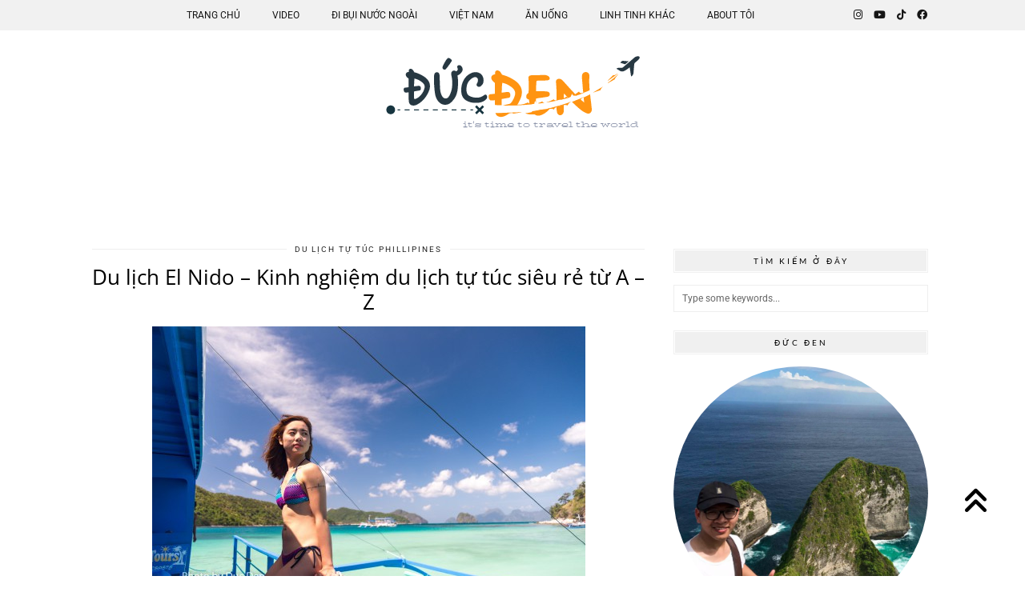

--- FILE ---
content_type: text/html; charset=UTF-8
request_url: https://ducden.com/tag/snake-island/
body_size: 32075
content:
<!DOCTYPE html>
<html lang="vi" prefix="og: https://ogp.me/ns#">
<head><meta charset="UTF-8"><script>if(navigator.userAgent.match(/MSIE|Internet Explorer/i)||navigator.userAgent.match(/Trident\/7\..*?rv:11/i)){var href=document.location.href;if(!href.match(/[?&]nowprocket/)){if(href.indexOf("?")==-1){if(href.indexOf("#")==-1){document.location.href=href+"?nowprocket=1"}else{document.location.href=href.replace("#","?nowprocket=1#")}}else{if(href.indexOf("#")==-1){document.location.href=href+"&nowprocket=1"}else{document.location.href=href.replace("#","&nowprocket=1#")}}}}</script><script>(()=>{class RocketLazyLoadScripts{constructor(){this.v="2.0.3",this.userEvents=["keydown","keyup","mousedown","mouseup","mousemove","mouseover","mouseenter","mouseout","mouseleave","touchmove","touchstart","touchend","touchcancel","wheel","click","dblclick","input","visibilitychange"],this.attributeEvents=["onblur","onclick","oncontextmenu","ondblclick","onfocus","onmousedown","onmouseenter","onmouseleave","onmousemove","onmouseout","onmouseover","onmouseup","onmousewheel","onscroll","onsubmit"]}async t(){this.i(),this.o(),/iP(ad|hone)/.test(navigator.userAgent)&&this.h(),this.u(),this.l(this),this.m(),this.k(this),this.p(this),this._(),await Promise.all([this.R(),this.L()]),this.lastBreath=Date.now(),this.S(this),this.P(),this.D(),this.O(),this.M(),await this.C(this.delayedScripts.normal),await this.C(this.delayedScripts.defer),await this.C(this.delayedScripts.async),this.F("domReady"),await this.T(),await this.j(),await this.I(),this.F("windowLoad"),await this.A(),window.dispatchEvent(new Event("rocket-allScriptsLoaded")),this.everythingLoaded=!0,this.lastTouchEnd&&await new Promise((t=>setTimeout(t,500-Date.now()+this.lastTouchEnd))),this.H(),this.F("all"),this.U(),this.W()}i(){this.CSPIssue=sessionStorage.getItem("rocketCSPIssue"),document.addEventListener("securitypolicyviolation",(t=>{this.CSPIssue||"script-src-elem"!==t.violatedDirective||"data"!==t.blockedURI||(this.CSPIssue=!0,sessionStorage.setItem("rocketCSPIssue",!0))}),{isRocket:!0})}o(){window.addEventListener("pageshow",(t=>{this.persisted=t.persisted,this.realWindowLoadedFired=!0}),{isRocket:!0}),window.addEventListener("pagehide",(()=>{this.onFirstUserAction=null}),{isRocket:!0})}h(){let t;function e(e){t=e}window.addEventListener("touchstart",e,{isRocket:!0}),window.addEventListener("touchend",(function i(o){Math.abs(o.changedTouches[0].pageX-t.changedTouches[0].pageX)<10&&Math.abs(o.changedTouches[0].pageY-t.changedTouches[0].pageY)<10&&o.timeStamp-t.timeStamp<200&&(o.target.dispatchEvent(new PointerEvent("click",{target:o.target,bubbles:!0,cancelable:!0,detail:1})),event.preventDefault(),window.removeEventListener("touchstart",e,{isRocket:!0}),window.removeEventListener("touchend",i,{isRocket:!0}))}),{isRocket:!0})}q(t){this.userActionTriggered||("mousemove"!==t.type||this.firstMousemoveIgnored?"keyup"===t.type||"mouseover"===t.type||"mouseout"===t.type||(this.userActionTriggered=!0,this.onFirstUserAction&&this.onFirstUserAction()):this.firstMousemoveIgnored=!0),"click"===t.type&&t.preventDefault(),this.savedUserEvents.length>0&&(t.stopPropagation(),t.stopImmediatePropagation()),"touchstart"===this.lastEvent&&"touchend"===t.type&&(this.lastTouchEnd=Date.now()),"click"===t.type&&(this.lastTouchEnd=0),this.lastEvent=t.type,this.savedUserEvents.push(t)}u(){this.savedUserEvents=[],this.userEventHandler=this.q.bind(this),this.userEvents.forEach((t=>window.addEventListener(t,this.userEventHandler,{passive:!1,isRocket:!0})))}U(){this.userEvents.forEach((t=>window.removeEventListener(t,this.userEventHandler,{passive:!1,isRocket:!0}))),this.savedUserEvents.forEach((t=>{t.target.dispatchEvent(new window[t.constructor.name](t.type,t))}))}m(){this.eventsMutationObserver=new MutationObserver((t=>{const e="return false";for(const i of t){if("attributes"===i.type){const t=i.target.getAttribute(i.attributeName);t&&t!==e&&(i.target.setAttribute("data-rocket-"+i.attributeName,t),i.target["rocket"+i.attributeName]=new Function("event",t),i.target.setAttribute(i.attributeName,e))}"childList"===i.type&&i.addedNodes.forEach((t=>{if(t.nodeType===Node.ELEMENT_NODE)for(const i of t.attributes)this.attributeEvents.includes(i.name)&&i.value&&""!==i.value&&(t.setAttribute("data-rocket-"+i.name,i.value),t["rocket"+i.name]=new Function("event",i.value),t.setAttribute(i.name,e))}))}})),this.eventsMutationObserver.observe(document,{subtree:!0,childList:!0,attributeFilter:this.attributeEvents})}H(){this.eventsMutationObserver.disconnect(),this.attributeEvents.forEach((t=>{document.querySelectorAll("[data-rocket-"+t+"]").forEach((e=>{e.setAttribute(t,e.getAttribute("data-rocket-"+t)),e.removeAttribute("data-rocket-"+t)}))}))}k(t){Object.defineProperty(HTMLElement.prototype,"onclick",{get(){return this.rocketonclick||null},set(e){this.rocketonclick=e,this.setAttribute(t.everythingLoaded?"onclick":"data-rocket-onclick","this.rocketonclick(event)")}})}S(t){function e(e,i){let o=e[i];e[i]=null,Object.defineProperty(e,i,{get:()=>o,set(s){t.everythingLoaded?o=s:e["rocket"+i]=o=s}})}e(document,"onreadystatechange"),e(window,"onload"),e(window,"onpageshow");try{Object.defineProperty(document,"readyState",{get:()=>t.rocketReadyState,set(e){t.rocketReadyState=e},configurable:!0}),document.readyState="loading"}catch(t){console.log("WPRocket DJE readyState conflict, bypassing")}}l(t){this.originalAddEventListener=EventTarget.prototype.addEventListener,this.originalRemoveEventListener=EventTarget.prototype.removeEventListener,this.savedEventListeners=[],EventTarget.prototype.addEventListener=function(e,i,o){o&&o.isRocket||!t.B(e,this)&&!t.userEvents.includes(e)||t.B(e,this)&&!t.userActionTriggered||e.startsWith("rocket-")||t.everythingLoaded?t.originalAddEventListener.call(this,e,i,o):t.savedEventListeners.push({target:this,remove:!1,type:e,func:i,options:o})},EventTarget.prototype.removeEventListener=function(e,i,o){o&&o.isRocket||!t.B(e,this)&&!t.userEvents.includes(e)||t.B(e,this)&&!t.userActionTriggered||e.startsWith("rocket-")||t.everythingLoaded?t.originalRemoveEventListener.call(this,e,i,o):t.savedEventListeners.push({target:this,remove:!0,type:e,func:i,options:o})}}F(t){"all"===t&&(EventTarget.prototype.addEventListener=this.originalAddEventListener,EventTarget.prototype.removeEventListener=this.originalRemoveEventListener),this.savedEventListeners=this.savedEventListeners.filter((e=>{let i=e.type,o=e.target||window;return"domReady"===t&&"DOMContentLoaded"!==i&&"readystatechange"!==i||("windowLoad"===t&&"load"!==i&&"readystatechange"!==i&&"pageshow"!==i||(this.B(i,o)&&(i="rocket-"+i),e.remove?o.removeEventListener(i,e.func,e.options):o.addEventListener(i,e.func,e.options),!1))}))}p(t){let e;function i(e){return t.everythingLoaded?e:e.split(" ").map((t=>"load"===t||t.startsWith("load.")?"rocket-jquery-load":t)).join(" ")}function o(o){function s(e){const s=o.fn[e];o.fn[e]=o.fn.init.prototype[e]=function(){return this[0]===window&&t.userActionTriggered&&("string"==typeof arguments[0]||arguments[0]instanceof String?arguments[0]=i(arguments[0]):"object"==typeof arguments[0]&&Object.keys(arguments[0]).forEach((t=>{const e=arguments[0][t];delete arguments[0][t],arguments[0][i(t)]=e}))),s.apply(this,arguments),this}}if(o&&o.fn&&!t.allJQueries.includes(o)){const e={DOMContentLoaded:[],"rocket-DOMContentLoaded":[]};for(const t in e)document.addEventListener(t,(()=>{e[t].forEach((t=>t()))}),{isRocket:!0});o.fn.ready=o.fn.init.prototype.ready=function(i){function s(){parseInt(o.fn.jquery)>2?setTimeout((()=>i.bind(document)(o))):i.bind(document)(o)}return t.realDomReadyFired?!t.userActionTriggered||t.fauxDomReadyFired?s():e["rocket-DOMContentLoaded"].push(s):e.DOMContentLoaded.push(s),o([])},s("on"),s("one"),s("off"),t.allJQueries.push(o)}e=o}t.allJQueries=[],o(window.jQuery),Object.defineProperty(window,"jQuery",{get:()=>e,set(t){o(t)}})}P(){const t=new Map;document.write=document.writeln=function(e){const i=document.currentScript,o=document.createRange(),s=i.parentElement;let n=t.get(i);void 0===n&&(n=i.nextSibling,t.set(i,n));const c=document.createDocumentFragment();o.setStart(c,0),c.appendChild(o.createContextualFragment(e)),s.insertBefore(c,n)}}async R(){return new Promise((t=>{this.userActionTriggered?t():this.onFirstUserAction=t}))}async L(){return new Promise((t=>{document.addEventListener("DOMContentLoaded",(()=>{this.realDomReadyFired=!0,t()}),{isRocket:!0})}))}async I(){return this.realWindowLoadedFired?Promise.resolve():new Promise((t=>{window.addEventListener("load",t,{isRocket:!0})}))}M(){this.pendingScripts=[];this.scriptsMutationObserver=new MutationObserver((t=>{for(const e of t)e.addedNodes.forEach((t=>{"SCRIPT"!==t.tagName||t.noModule||t.isWPRocket||this.pendingScripts.push({script:t,promise:new Promise((e=>{const i=()=>{const i=this.pendingScripts.findIndex((e=>e.script===t));i>=0&&this.pendingScripts.splice(i,1),e()};t.addEventListener("load",i,{isRocket:!0}),t.addEventListener("error",i,{isRocket:!0}),setTimeout(i,1e3)}))})}))})),this.scriptsMutationObserver.observe(document,{childList:!0,subtree:!0})}async j(){await this.J(),this.pendingScripts.length?(await this.pendingScripts[0].promise,await this.j()):this.scriptsMutationObserver.disconnect()}D(){this.delayedScripts={normal:[],async:[],defer:[]},document.querySelectorAll("script[type$=rocketlazyloadscript]").forEach((t=>{t.hasAttribute("data-rocket-src")?t.hasAttribute("async")&&!1!==t.async?this.delayedScripts.async.push(t):t.hasAttribute("defer")&&!1!==t.defer||"module"===t.getAttribute("data-rocket-type")?this.delayedScripts.defer.push(t):this.delayedScripts.normal.push(t):this.delayedScripts.normal.push(t)}))}async _(){await this.L();let t=[];document.querySelectorAll("script[type$=rocketlazyloadscript][data-rocket-src]").forEach((e=>{let i=e.getAttribute("data-rocket-src");if(i&&!i.startsWith("data:")){i.startsWith("//")&&(i=location.protocol+i);try{const o=new URL(i).origin;o!==location.origin&&t.push({src:o,crossOrigin:e.crossOrigin||"module"===e.getAttribute("data-rocket-type")})}catch(t){}}})),t=[...new Map(t.map((t=>[JSON.stringify(t),t]))).values()],this.N(t,"preconnect")}async $(t){if(await this.G(),!0!==t.noModule||!("noModule"in HTMLScriptElement.prototype))return new Promise((e=>{let i;function o(){(i||t).setAttribute("data-rocket-status","executed"),e()}try{if(navigator.userAgent.includes("Firefox/")||""===navigator.vendor||this.CSPIssue)i=document.createElement("script"),[...t.attributes].forEach((t=>{let e=t.nodeName;"type"!==e&&("data-rocket-type"===e&&(e="type"),"data-rocket-src"===e&&(e="src"),i.setAttribute(e,t.nodeValue))})),t.text&&(i.text=t.text),t.nonce&&(i.nonce=t.nonce),i.hasAttribute("src")?(i.addEventListener("load",o,{isRocket:!0}),i.addEventListener("error",(()=>{i.setAttribute("data-rocket-status","failed-network"),e()}),{isRocket:!0}),setTimeout((()=>{i.isConnected||e()}),1)):(i.text=t.text,o()),i.isWPRocket=!0,t.parentNode.replaceChild(i,t);else{const i=t.getAttribute("data-rocket-type"),s=t.getAttribute("data-rocket-src");i?(t.type=i,t.removeAttribute("data-rocket-type")):t.removeAttribute("type"),t.addEventListener("load",o,{isRocket:!0}),t.addEventListener("error",(i=>{this.CSPIssue&&i.target.src.startsWith("data:")?(console.log("WPRocket: CSP fallback activated"),t.removeAttribute("src"),this.$(t).then(e)):(t.setAttribute("data-rocket-status","failed-network"),e())}),{isRocket:!0}),s?(t.fetchPriority="high",t.removeAttribute("data-rocket-src"),t.src=s):t.src="data:text/javascript;base64,"+window.btoa(unescape(encodeURIComponent(t.text)))}}catch(i){t.setAttribute("data-rocket-status","failed-transform"),e()}}));t.setAttribute("data-rocket-status","skipped")}async C(t){const e=t.shift();return e?(e.isConnected&&await this.$(e),this.C(t)):Promise.resolve()}O(){this.N([...this.delayedScripts.normal,...this.delayedScripts.defer,...this.delayedScripts.async],"preload")}N(t,e){this.trash=this.trash||[];let i=!0;var o=document.createDocumentFragment();t.forEach((t=>{const s=t.getAttribute&&t.getAttribute("data-rocket-src")||t.src;if(s&&!s.startsWith("data:")){const n=document.createElement("link");n.href=s,n.rel=e,"preconnect"!==e&&(n.as="script",n.fetchPriority=i?"high":"low"),t.getAttribute&&"module"===t.getAttribute("data-rocket-type")&&(n.crossOrigin=!0),t.crossOrigin&&(n.crossOrigin=t.crossOrigin),t.integrity&&(n.integrity=t.integrity),t.nonce&&(n.nonce=t.nonce),o.appendChild(n),this.trash.push(n),i=!1}})),document.head.appendChild(o)}W(){this.trash.forEach((t=>t.remove()))}async T(){try{document.readyState="interactive"}catch(t){}this.fauxDomReadyFired=!0;try{await this.G(),document.dispatchEvent(new Event("rocket-readystatechange")),await this.G(),document.rocketonreadystatechange&&document.rocketonreadystatechange(),await this.G(),document.dispatchEvent(new Event("rocket-DOMContentLoaded")),await this.G(),window.dispatchEvent(new Event("rocket-DOMContentLoaded"))}catch(t){console.error(t)}}async A(){try{document.readyState="complete"}catch(t){}try{await this.G(),document.dispatchEvent(new Event("rocket-readystatechange")),await this.G(),document.rocketonreadystatechange&&document.rocketonreadystatechange(),await this.G(),window.dispatchEvent(new Event("rocket-load")),await this.G(),window.rocketonload&&window.rocketonload(),await this.G(),this.allJQueries.forEach((t=>t(window).trigger("rocket-jquery-load"))),await this.G();const t=new Event("rocket-pageshow");t.persisted=this.persisted,window.dispatchEvent(t),await this.G(),window.rocketonpageshow&&window.rocketonpageshow({persisted:this.persisted})}catch(t){console.error(t)}}async G(){Date.now()-this.lastBreath>45&&(await this.J(),this.lastBreath=Date.now())}async J(){return document.hidden?new Promise((t=>setTimeout(t))):new Promise((t=>requestAnimationFrame(t)))}B(t,e){return e===document&&"readystatechange"===t||(e===document&&"DOMContentLoaded"===t||(e===window&&"DOMContentLoaded"===t||(e===window&&"load"===t||e===window&&"pageshow"===t)))}static run(){(new RocketLazyLoadScripts).t()}}RocketLazyLoadScripts.run()})();</script>
	
	<meta name="viewport" content="width=device-width, initial-scale=1.0, maximum-scale=1.0, user-scalable=no">
		<style>img:is([sizes="auto" i], [sizes^="auto," i]) { contain-intrinsic-size: 3000px 1500px }</style>
	
<!-- Tối ưu hóa công cụ tìm kiếm bởi Rank Math - https://rankmath.com/ -->
<title>Snake Island Archives - Đức Đen - Du lịch tự túc - Chia sẻ kinh nghiệm du lịch cá nhân</title>
<meta name="robots" content="index, follow, max-snippet:-1, max-video-preview:-1, max-image-preview:large"/>
<link rel="canonical" href="https://ducden.com/tag/snake-island/" />
<meta property="og:locale" content="vi_VN" />
<meta property="og:type" content="article" />
<meta property="og:title" content="Snake Island Archives - Đức Đen - Du lịch tự túc - Chia sẻ kinh nghiệm du lịch cá nhân" />
<meta property="og:url" content="https://ducden.com/tag/snake-island/" />
<meta property="og:site_name" content="Đức Đen - Mình chia sẻ lại những trải nghiệm của mình và gia đình về những chuyến đi" />
<meta property="article:publisher" content="https://www.facebook.com/ducnh18/" />
<meta name="twitter:card" content="summary_large_image" />
<meta name="twitter:title" content="Snake Island Archives - Đức Đen - Du lịch tự túc - Chia sẻ kinh nghiệm du lịch cá nhân" />
<meta name="twitter:label1" content="Bài viết" />
<meta name="twitter:data1" content="1" />
<script type="application/ld+json" class="rank-math-schema">{"@context":"https://schema.org","@graph":[{"@type":"Person","@id":"https://ducden.com/#person","name":"\u0110\u1ee9c \u0110en - M\u00ecnh chia s\u1ebb l\u1ea1i nh\u1eefng tr\u1ea3i nghi\u1ec7m c\u1ee7a m\u00ecnh v\u00e0 gia \u0111\u00ecnh v\u1ec1 nh\u1eefng chuy\u1ebfn \u0111i","sameAs":["https://www.facebook.com/ducnh18/"],"image":{"@type":"ImageObject","@id":"https://ducden.com/#logo","url":"https://ducden.com/wp-content/uploads/2018/06/cropped-gmtravel-logo-1.png","contentUrl":"https://ducden.com/wp-content/uploads/2018/06/cropped-gmtravel-logo-1.png","caption":"\u0110\u1ee9c \u0110en - M\u00ecnh chia s\u1ebb l\u1ea1i nh\u1eefng tr\u1ea3i nghi\u1ec7m c\u1ee7a m\u00ecnh v\u00e0 gia \u0111\u00ecnh v\u1ec1 nh\u1eefng chuy\u1ebfn \u0111i","inLanguage":"vi","width":"82","height":"26"}},{"@type":"WebSite","@id":"https://ducden.com/#website","url":"https://ducden.com","name":"\u0110\u1ee9c \u0110en - M\u00ecnh chia s\u1ebb l\u1ea1i nh\u1eefng tr\u1ea3i nghi\u1ec7m c\u1ee7a m\u00ecnh v\u00e0 gia \u0111\u00ecnh v\u1ec1 nh\u1eefng chuy\u1ebfn \u0111i","publisher":{"@id":"https://ducden.com/#person"},"inLanguage":"vi"},{"@type":"BreadcrumbList","@id":"https://ducden.com/tag/snake-island/#breadcrumb","itemListElement":[{"@type":"ListItem","position":"1","item":{"@id":"https://ducden.com","name":"Home"}},{"@type":"ListItem","position":"2","item":{"@id":"https://ducden.com/tag/snake-island/","name":"Snake Island"}}]},{"@type":"CollectionPage","@id":"https://ducden.com/tag/snake-island/#webpage","url":"https://ducden.com/tag/snake-island/","name":"Snake Island Archives - \u0110\u1ee9c \u0110en - Du l\u1ecbch t\u1ef1 t\u00fac - Chia s\u1ebb kinh nghi\u1ec7m du l\u1ecbch c\u00e1 nh\u00e2n","isPartOf":{"@id":"https://ducden.com/#website"},"inLanguage":"vi","breadcrumb":{"@id":"https://ducden.com/tag/snake-island/#breadcrumb"}}]}</script>
<!-- /Plugin SEO WordPress Rank Math -->

<link rel='dns-prefetch' href='//cdnjs.cloudflare.com' />
<link rel='dns-prefetch' href='//pipdigz.co.uk' />
<link rel='dns-prefetch' href='//fonts.bunny.net' />

<link rel="alternate" type="application/rss+xml" title="Dòng thông tin Đức Đen - Du lịch tự túc - Chia sẻ kinh nghiệm du lịch cá nhân &raquo;" href="https://ducden.com/feed/" />
<link rel="alternate" type="application/rss+xml" title="Đức Đen - Du lịch tự túc - Chia sẻ kinh nghiệm du lịch cá nhân &raquo; Dòng bình luận" href="https://ducden.com/comments/feed/" />
<link rel="alternate" type="application/rss+xml" title="Dòng thông tin cho Thẻ Đức Đen - Du lịch tự túc - Chia sẻ kinh nghiệm du lịch cá nhân &raquo; Snake Island" href="https://ducden.com/tag/snake-island/feed/" />
<link rel='stylesheet' id='wp-block-library-css' href='https://ducden.com/wp-includes/css/dist/block-library/style.min.css?ver=6.8.3' type='text/css' media='all' />
<style id='classic-theme-styles-inline-css' type='text/css'>
/*! This file is auto-generated */
.wp-block-button__link{color:#fff;background-color:#32373c;border-radius:9999px;box-shadow:none;text-decoration:none;padding:calc(.667em + 2px) calc(1.333em + 2px);font-size:1.125em}.wp-block-file__button{background:#32373c;color:#fff;text-decoration:none}
</style>
<style id='global-styles-inline-css' type='text/css'>
:root{--wp--preset--aspect-ratio--square: 1;--wp--preset--aspect-ratio--4-3: 4/3;--wp--preset--aspect-ratio--3-4: 3/4;--wp--preset--aspect-ratio--3-2: 3/2;--wp--preset--aspect-ratio--2-3: 2/3;--wp--preset--aspect-ratio--16-9: 16/9;--wp--preset--aspect-ratio--9-16: 9/16;--wp--preset--color--black: #000000;--wp--preset--color--cyan-bluish-gray: #abb8c3;--wp--preset--color--white: #ffffff;--wp--preset--color--pale-pink: #f78da7;--wp--preset--color--vivid-red: #cf2e2e;--wp--preset--color--luminous-vivid-orange: #ff6900;--wp--preset--color--luminous-vivid-amber: #fcb900;--wp--preset--color--light-green-cyan: #7bdcb5;--wp--preset--color--vivid-green-cyan: #00d084;--wp--preset--color--pale-cyan-blue: #8ed1fc;--wp--preset--color--vivid-cyan-blue: #0693e3;--wp--preset--color--vivid-purple: #9b51e0;--wp--preset--gradient--vivid-cyan-blue-to-vivid-purple: linear-gradient(135deg,rgba(6,147,227,1) 0%,rgb(155,81,224) 100%);--wp--preset--gradient--light-green-cyan-to-vivid-green-cyan: linear-gradient(135deg,rgb(122,220,180) 0%,rgb(0,208,130) 100%);--wp--preset--gradient--luminous-vivid-amber-to-luminous-vivid-orange: linear-gradient(135deg,rgba(252,185,0,1) 0%,rgba(255,105,0,1) 100%);--wp--preset--gradient--luminous-vivid-orange-to-vivid-red: linear-gradient(135deg,rgba(255,105,0,1) 0%,rgb(207,46,46) 100%);--wp--preset--gradient--very-light-gray-to-cyan-bluish-gray: linear-gradient(135deg,rgb(238,238,238) 0%,rgb(169,184,195) 100%);--wp--preset--gradient--cool-to-warm-spectrum: linear-gradient(135deg,rgb(74,234,220) 0%,rgb(151,120,209) 20%,rgb(207,42,186) 40%,rgb(238,44,130) 60%,rgb(251,105,98) 80%,rgb(254,248,76) 100%);--wp--preset--gradient--blush-light-purple: linear-gradient(135deg,rgb(255,206,236) 0%,rgb(152,150,240) 100%);--wp--preset--gradient--blush-bordeaux: linear-gradient(135deg,rgb(254,205,165) 0%,rgb(254,45,45) 50%,rgb(107,0,62) 100%);--wp--preset--gradient--luminous-dusk: linear-gradient(135deg,rgb(255,203,112) 0%,rgb(199,81,192) 50%,rgb(65,88,208) 100%);--wp--preset--gradient--pale-ocean: linear-gradient(135deg,rgb(255,245,203) 0%,rgb(182,227,212) 50%,rgb(51,167,181) 100%);--wp--preset--gradient--electric-grass: linear-gradient(135deg,rgb(202,248,128) 0%,rgb(113,206,126) 100%);--wp--preset--gradient--midnight: linear-gradient(135deg,rgb(2,3,129) 0%,rgb(40,116,252) 100%);--wp--preset--font-size--small: 13px;--wp--preset--font-size--medium: 20px;--wp--preset--font-size--large: 36px;--wp--preset--font-size--x-large: 42px;--wp--preset--spacing--20: 0.44rem;--wp--preset--spacing--30: 0.67rem;--wp--preset--spacing--40: 1rem;--wp--preset--spacing--50: 1.5rem;--wp--preset--spacing--60: 2.25rem;--wp--preset--spacing--70: 3.38rem;--wp--preset--spacing--80: 5.06rem;--wp--preset--shadow--natural: 6px 6px 9px rgba(0, 0, 0, 0.2);--wp--preset--shadow--deep: 12px 12px 50px rgba(0, 0, 0, 0.4);--wp--preset--shadow--sharp: 6px 6px 0px rgba(0, 0, 0, 0.2);--wp--preset--shadow--outlined: 6px 6px 0px -3px rgba(255, 255, 255, 1), 6px 6px rgba(0, 0, 0, 1);--wp--preset--shadow--crisp: 6px 6px 0px rgba(0, 0, 0, 1);}:where(.is-layout-flex){gap: 0.5em;}:where(.is-layout-grid){gap: 0.5em;}body .is-layout-flex{display: flex;}.is-layout-flex{flex-wrap: wrap;align-items: center;}.is-layout-flex > :is(*, div){margin: 0;}body .is-layout-grid{display: grid;}.is-layout-grid > :is(*, div){margin: 0;}:where(.wp-block-columns.is-layout-flex){gap: 2em;}:where(.wp-block-columns.is-layout-grid){gap: 2em;}:where(.wp-block-post-template.is-layout-flex){gap: 1.25em;}:where(.wp-block-post-template.is-layout-grid){gap: 1.25em;}.has-black-color{color: var(--wp--preset--color--black) !important;}.has-cyan-bluish-gray-color{color: var(--wp--preset--color--cyan-bluish-gray) !important;}.has-white-color{color: var(--wp--preset--color--white) !important;}.has-pale-pink-color{color: var(--wp--preset--color--pale-pink) !important;}.has-vivid-red-color{color: var(--wp--preset--color--vivid-red) !important;}.has-luminous-vivid-orange-color{color: var(--wp--preset--color--luminous-vivid-orange) !important;}.has-luminous-vivid-amber-color{color: var(--wp--preset--color--luminous-vivid-amber) !important;}.has-light-green-cyan-color{color: var(--wp--preset--color--light-green-cyan) !important;}.has-vivid-green-cyan-color{color: var(--wp--preset--color--vivid-green-cyan) !important;}.has-pale-cyan-blue-color{color: var(--wp--preset--color--pale-cyan-blue) !important;}.has-vivid-cyan-blue-color{color: var(--wp--preset--color--vivid-cyan-blue) !important;}.has-vivid-purple-color{color: var(--wp--preset--color--vivid-purple) !important;}.has-black-background-color{background-color: var(--wp--preset--color--black) !important;}.has-cyan-bluish-gray-background-color{background-color: var(--wp--preset--color--cyan-bluish-gray) !important;}.has-white-background-color{background-color: var(--wp--preset--color--white) !important;}.has-pale-pink-background-color{background-color: var(--wp--preset--color--pale-pink) !important;}.has-vivid-red-background-color{background-color: var(--wp--preset--color--vivid-red) !important;}.has-luminous-vivid-orange-background-color{background-color: var(--wp--preset--color--luminous-vivid-orange) !important;}.has-luminous-vivid-amber-background-color{background-color: var(--wp--preset--color--luminous-vivid-amber) !important;}.has-light-green-cyan-background-color{background-color: var(--wp--preset--color--light-green-cyan) !important;}.has-vivid-green-cyan-background-color{background-color: var(--wp--preset--color--vivid-green-cyan) !important;}.has-pale-cyan-blue-background-color{background-color: var(--wp--preset--color--pale-cyan-blue) !important;}.has-vivid-cyan-blue-background-color{background-color: var(--wp--preset--color--vivid-cyan-blue) !important;}.has-vivid-purple-background-color{background-color: var(--wp--preset--color--vivid-purple) !important;}.has-black-border-color{border-color: var(--wp--preset--color--black) !important;}.has-cyan-bluish-gray-border-color{border-color: var(--wp--preset--color--cyan-bluish-gray) !important;}.has-white-border-color{border-color: var(--wp--preset--color--white) !important;}.has-pale-pink-border-color{border-color: var(--wp--preset--color--pale-pink) !important;}.has-vivid-red-border-color{border-color: var(--wp--preset--color--vivid-red) !important;}.has-luminous-vivid-orange-border-color{border-color: var(--wp--preset--color--luminous-vivid-orange) !important;}.has-luminous-vivid-amber-border-color{border-color: var(--wp--preset--color--luminous-vivid-amber) !important;}.has-light-green-cyan-border-color{border-color: var(--wp--preset--color--light-green-cyan) !important;}.has-vivid-green-cyan-border-color{border-color: var(--wp--preset--color--vivid-green-cyan) !important;}.has-pale-cyan-blue-border-color{border-color: var(--wp--preset--color--pale-cyan-blue) !important;}.has-vivid-cyan-blue-border-color{border-color: var(--wp--preset--color--vivid-cyan-blue) !important;}.has-vivid-purple-border-color{border-color: var(--wp--preset--color--vivid-purple) !important;}.has-vivid-cyan-blue-to-vivid-purple-gradient-background{background: var(--wp--preset--gradient--vivid-cyan-blue-to-vivid-purple) !important;}.has-light-green-cyan-to-vivid-green-cyan-gradient-background{background: var(--wp--preset--gradient--light-green-cyan-to-vivid-green-cyan) !important;}.has-luminous-vivid-amber-to-luminous-vivid-orange-gradient-background{background: var(--wp--preset--gradient--luminous-vivid-amber-to-luminous-vivid-orange) !important;}.has-luminous-vivid-orange-to-vivid-red-gradient-background{background: var(--wp--preset--gradient--luminous-vivid-orange-to-vivid-red) !important;}.has-very-light-gray-to-cyan-bluish-gray-gradient-background{background: var(--wp--preset--gradient--very-light-gray-to-cyan-bluish-gray) !important;}.has-cool-to-warm-spectrum-gradient-background{background: var(--wp--preset--gradient--cool-to-warm-spectrum) !important;}.has-blush-light-purple-gradient-background{background: var(--wp--preset--gradient--blush-light-purple) !important;}.has-blush-bordeaux-gradient-background{background: var(--wp--preset--gradient--blush-bordeaux) !important;}.has-luminous-dusk-gradient-background{background: var(--wp--preset--gradient--luminous-dusk) !important;}.has-pale-ocean-gradient-background{background: var(--wp--preset--gradient--pale-ocean) !important;}.has-electric-grass-gradient-background{background: var(--wp--preset--gradient--electric-grass) !important;}.has-midnight-gradient-background{background: var(--wp--preset--gradient--midnight) !important;}.has-small-font-size{font-size: var(--wp--preset--font-size--small) !important;}.has-medium-font-size{font-size: var(--wp--preset--font-size--medium) !important;}.has-large-font-size{font-size: var(--wp--preset--font-size--large) !important;}.has-x-large-font-size{font-size: var(--wp--preset--font-size--x-large) !important;}
:where(.wp-block-post-template.is-layout-flex){gap: 1.25em;}:where(.wp-block-post-template.is-layout-grid){gap: 1.25em;}
:where(.wp-block-columns.is-layout-flex){gap: 2em;}:where(.wp-block-columns.is-layout-grid){gap: 2em;}
:root :where(.wp-block-pullquote){font-size: 1.5em;line-height: 1.6;}
</style>
<link rel='stylesheet' id='ez-toc-css' href='https://ducden.com/wp-content/plugins/easy-table-of-contents/assets/css/screen.min.css?ver=2.0.75' type='text/css' media='all' />
<style id='ez-toc-inline-css' type='text/css'>
div#ez-toc-container .ez-toc-title {font-size: 120%;}div#ez-toc-container .ez-toc-title {font-weight: 500;}div#ez-toc-container ul li , div#ez-toc-container ul li a {font-size: 95%;}div#ez-toc-container ul li , div#ez-toc-container ul li a {font-weight: 500;}div#ez-toc-container nav ul ul li {font-size: 90%;}
.ez-toc-container-direction {direction: ltr;}.ez-toc-counter ul{counter-reset: item ;}.ez-toc-counter nav ul li a::before {content: counters(item, '.', decimal) '. ';display: inline-block;counter-increment: item;flex-grow: 0;flex-shrink: 0;margin-right: .2em; float: left; }.ez-toc-widget-direction {direction: ltr;}.ez-toc-widget-container ul{counter-reset: item ;}.ez-toc-widget-container nav ul li a::before {content: counters(item, '.', decimal) '. ';display: inline-block;counter-increment: item;flex-grow: 0;flex-shrink: 0;margin-right: .2em; float: left; }
</style>
<link data-minify="1" rel='stylesheet' id='p3-core-responsive-css' href='https://ducden.com/wp-content/cache/background-css/1/ducden.com/wp-content/cache/min/1/p3/css/core_resp.css?ver=1764706373&wpr_t=1769916798' type='text/css' media='all' />
<link data-minify="1" rel='stylesheet' id='pipdig-style-css' href='https://ducden.com/wp-content/cache/background-css/1/ducden.com/wp-content/cache/min/1/wp-content/themes/pipdig-firefly/style.css?ver=1764706358&wpr_t=1769916798' type='text/css' media='all' />
<link data-minify="1" rel='stylesheet' id='pipdig-responsive-css' href='https://ducden.com/wp-content/cache/min/1/wp-content/themes/pipdig-firefly/css/responsive.css?ver=1764706357' type='text/css' media='all' />
<link rel='stylesheet' id='pipdig-fonts-css' href='https://fonts.bunny.net/css?family=Montserrat|Roboto:400,400i,700,700i|Open+Sans:400,400i,700,700i|Lato:400,400i,700,700i' type='text/css' media='all' />
<link rel='stylesheet' id='__EPYT__style-css' href='https://ducden.com/wp-content/plugins/youtube-embed-plus/styles/ytprefs.min.css?ver=14.2.3' type='text/css' media='all' />
<style id='__EPYT__style-inline-css' type='text/css'>

                .epyt-gallery-thumb {
                        width: 33.333%;
                }
                
</style>
<style id='rocket-lazyload-inline-css' type='text/css'>
.rll-youtube-player{position:relative;padding-bottom:56.23%;height:0;overflow:hidden;max-width:100%;}.rll-youtube-player:focus-within{outline: 2px solid currentColor;outline-offset: 5px;}.rll-youtube-player iframe{position:absolute;top:0;left:0;width:100%;height:100%;z-index:100;background:0 0}.rll-youtube-player img{bottom:0;display:block;left:0;margin:auto;max-width:100%;width:100%;position:absolute;right:0;top:0;border:none;height:auto;-webkit-transition:.4s all;-moz-transition:.4s all;transition:.4s all}.rll-youtube-player img:hover{-webkit-filter:brightness(75%)}.rll-youtube-player .play{height:100%;width:100%;left:0;top:0;position:absolute;background:var(--wpr-bg-d116f929-a183-4620-ba26-7753c1948ab0) no-repeat center;background-color: transparent !important;cursor:pointer;border:none;}
</style>
<script type="rocketlazyloadscript" data-rocket-type="text/javascript" data-rocket-src="https://ducden.com/wp-includes/js/jquery/jquery.min.js?ver=3.7.1" id="jquery-core-js" data-rocket-defer defer></script>
<script type="rocketlazyloadscript" data-rocket-type="text/javascript" data-rocket-src="https://ducden.com/wp-includes/js/jquery/jquery-migrate.min.js?ver=3.4.1" id="jquery-migrate-js" data-rocket-defer defer></script>
<script type="rocketlazyloadscript" data-rocket-type="text/javascript" data-rocket-src="https://ducden.com/wp-content/plugins/sticky-menu-or-anything-on-scroll/assets/js/jq-sticky-anything.min.js?ver=2.1.1" id="stickyAnythingLib-js" data-rocket-defer defer></script>
<script type="rocketlazyloadscript" data-minify="1" data-rocket-type="text/javascript" data-rocket-src="https://ducden.com/wp-content/cache/min/1/ajax/libs/ammaps/3.13.0/ammap.js?ver=1764706382" id="ammap-js" data-rocket-defer defer></script>
<script type="rocketlazyloadscript" data-minify="1" data-rocket-type="text/javascript" data-rocket-src="https://ducden.com/wp-content/cache/min/1/ajax/libs/ammaps/3.13.0/maps/js/continentsLow.js?ver=1764706380" id="continentsLow-js" data-rocket-defer defer></script>
<script type="text/javascript" id="__ytprefs__-js-extra">
/* <![CDATA[ */
var _EPYT_ = {"ajaxurl":"https:\/\/ducden.com\/wp-admin\/admin-ajax.php","security":"ec321b9f82","gallery_scrolloffset":"20","eppathtoscripts":"https:\/\/ducden.com\/wp-content\/plugins\/youtube-embed-plus\/scripts\/","eppath":"https:\/\/ducden.com\/wp-content\/plugins\/youtube-embed-plus\/","epresponsiveselector":"[\"iframe.__youtube_prefs_widget__\"]","epdovol":"1","version":"14.2.3","evselector":"iframe.__youtube_prefs__[src], iframe[src*=\"youtube.com\/embed\/\"], iframe[src*=\"youtube-nocookie.com\/embed\/\"]","ajax_compat":"","maxres_facade":"eager","ytapi_load":"light","pause_others":"","stopMobileBuffer":"1","facade_mode":"","not_live_on_channel":""};
/* ]]> */
</script>
<script type="rocketlazyloadscript" data-rocket-type="text/javascript" data-rocket-src="https://ducden.com/wp-content/plugins/youtube-embed-plus/scripts/ytprefs.min.js?ver=14.2.3" id="__ytprefs__-js" data-rocket-defer defer></script>
<link rel="https://api.w.org/" href="https://ducden.com/wp-json/" /><link rel="alternate" title="JSON" type="application/json" href="https://ducden.com/wp-json/wp/v2/tags/499" /><link rel="EditURI" type="application/rsd+xml" title="RSD" href="https://ducden.com/xmlrpc.php?rsd" />
<meta name="generator" content="WordPress 6.8.3" />
		<!--noptimize-->
		<style>
		.p3_instagram_post{width:14.285714285714%}
				@media only screen and (max-width: 719px) {
			.p3_instagram_post {
				width: 25%;
			}
		}
				</style>
		<!--/noptimize-->
		<!--noptimize--> <!-- Cust --> <style>.menu-bar ul li a:hover,.menu-bar ul ul li > a:hover,.menu-bar ul ul li:hover > a{color:#bd1515}a, .star-rating{color:#bd1515}a:hover{color:#000000}body {font-family: "Roboto"}body {font-size:15px}.site-title, #full-screen-slider_blog_title {font-size:80px}@media only screen and (max-width:769px){.site-title {font-size:40px;font-size:9vw}}.entry-title, .page-title, .p_post_titles_font, .slide-h2 {font-size:26px}.grid-title{height:26px;line-height:26px}@media only screen and (max-width:719px){.grid-title{height:auto}}.site-title, #full-screen-slider_blog_title {letter-spacing: 0; font-family: "Roboto"}.site-description {letter-spacing: 0; font-family: "Roboto"}.listing-comments a, .pipdig_geo_tag, .pipdig_geo_tag a, .pipdig_meta, .pipdig_cat, .btn, button, input[type="button"], input[type="reset"], input[type="submit"], .entry-meta, .site-main .paging-navigation a, .site-main .post-navigation a, .site-main .post-navigation a, .site-main .post-navigation .meta-nav, .comment-meta, .comment-date, .pipdig-cats, .woocommerce #respond input#submit, .woocommerce a.button, .woocommerce button.button, .woocommerce input.button, .pipdig-slider-cats, .commentz, .p3_share_title, .more-link, .read-more {font-family: "Roboto"}.p_post_titles_font, .slide-h2, .entry-title,.page-title,.pipdig_p3_related_title a, .entry-content .pipdig_p3_related_posts h3, .pipdig_p3_related_posts h3, .p3_popular_posts_widget h4, .comment-reply-title, h1, h2, h3, h4, h5, h6 {letter-spacing: 0; font-family: "Open Sans"}.entry-title,.page-title,.pipdig_p3_related_title a, .entry-content .pipdig_p3_related_posts h3, .pipdig_p3_related_posts h3, .p3_popular_posts_widget h4, .comment-reply-title, h1, h2, h3, h4, h5, h6 {font-style: normal}.menu-bar ul li a, .slicknav_menu {letter-spacing: 0; font-family: "Roboto"}</style> <!-- /Cust --> <!--/noptimize--><script type="rocketlazyloadscript" data-rocket-type="text/javascript" id="google_gtagjs" data-rocket-src="https://www.googletagmanager.com/gtag/js?id=G-37BTWHD6R7" async="async"></script>
<script type="rocketlazyloadscript" data-rocket-type="text/javascript" id="google_gtagjs-inline">
/* <![CDATA[ */
window.dataLayer = window.dataLayer || [];function gtag(){dataLayer.push(arguments);}gtag('js', new Date());gtag('config', 'G-37BTWHD6R7', {} );
/* ]]> */
</script>
<link rel="icon" href="https://ducden.com/wp-content/uploads/2018/06/cropped-Disqus_d_icon_white_on_blue.svg_-2-32x32.png" sizes="32x32" />
<link rel="icon" href="https://ducden.com/wp-content/uploads/2018/06/cropped-Disqus_d_icon_white_on_blue.svg_-2-192x192.png" sizes="192x192" />
<link rel="apple-touch-icon" href="https://ducden.com/wp-content/uploads/2018/06/cropped-Disqus_d_icon_white_on_blue.svg_-2-180x180.png" />
<meta name="msapplication-TileImage" content="https://ducden.com/wp-content/uploads/2018/06/cropped-Disqus_d_icon_white_on_blue.svg_-2-270x270.png" />
		<style type="text/css" id="wp-custom-css">
			/* --- Tùy chỉnh Carousel Footer (Dựa trên Inspect Element) --- */

/* 1. Tạo khoảng cách giữa các ảnh */
/* Nhắm vào thẻ chứa mỗi item trong carousel có ID là owl-footer */
#owl-footer .owl-item {
    margin-right: 15px !important; /* Thêm khoảng cách bên phải, dùng !important để thử ghi đè inline style nếu cần */
    /* Bạn có thể thử margin-left: 15px !important; nếu muốn khoảng cách bên trái */
    /* Hoặc margin: 0 7.5px !important; để chia đều khoảng cách 15px ra hai bên */

    /* 2. Thử tăng kích thước (chiều rộng) của mỗi item */
    /* Ghi đè inline style width: 245px; */
    /* Hãy thử tăng giá trị này lên, ví dụ 280px */
    width: 320px !important;
}

/* 3. Đảm bảo phần hiển thị ảnh (thẻ a) vẫn chiếm đủ không gian mới */
/* Thường thì không cần vì nó đã là width: 100% rồi, nhưng thêm vào để chắc chắn */
#owl-footer .owl-item .p3_slide_img {
    /* Có thể không cần thay đổi gì ở đây nếu thẻ a đã tự điều chỉnh theo .owl-item */
    display: block; /* Đảm bảo thẻ a là block element */
}

/* --- Kết thúc tùy chỉnh --- */		</style>
		<!-- pipdig p3 custom code head --> <!-- Hotjar Tracking Code for Site 4985676 (name missing) -->
<script type="rocketlazyloadscript">
    (function(h,o,t,j,a,r){
        h.hj=h.hj||function(){(h.hj.q=h.hj.q||[]).push(arguments)};
        h._hjSettings={hjid:4985676,hjsv:6};
        a=o.getElementsByTagName('head')[0];
        r=o.createElement('script');r.async=1;
        r.src=t+h._hjSettings.hjid+j+h._hjSettings.hjsv;
        a.appendChild(r);
    })(window,document,'https://static.hotjar.com/c/hotjar-','.js?sv=');
</script>
<!-- Meta Pixel Code -->
<script type="rocketlazyloadscript">
!function(f,b,e,v,n,t,s)
{if(f.fbq)return;n=f.fbq=function(){n.callMethod?
n.callMethod.apply(n,arguments):n.queue.push(arguments)};
if(!f._fbq)f._fbq=n;n.push=n;n.loaded=!0;n.version='2.0';
n.queue=[];t=b.createElement(e);t.async=!0;
t.src=v;s=b.getElementsByTagName(e)[0];
s.parentNode.insertBefore(t,s)}(window, document,'script',
'https://connect.facebook.net/en_US/fbevents.js');
fbq('init', '1535944943726248');
fbq('track', 'PageView');
</script>
<noscript><img height="1" width="1" style="display:none"
src="https://www.facebook.com/tr?id=1535944943726248&ev=PageView&noscript=1"
/></noscript>
<!-- End Meta Pixel Code -->
 <!-- // pipdig p3 custom code head --><noscript><style id="rocket-lazyload-nojs-css">.rll-youtube-player, [data-lazy-src]{display:none !important;}</style></noscript>	<style id="wpr-lazyload-bg-container"></style><style id="wpr-lazyload-bg-exclusion"></style>
<noscript>
<style id="wpr-lazyload-bg-nostyle">.cycle-prev{--wpr-bg-61eaab44-4034-44ec-ac4a-2f7c686ad403: url('https://ducden.com/pipdigz.co.uk/slider_left.png');}.cycle-next{--wpr-bg-51ffded5-296e-448a-adb6-2e2d36e15686: url('https://ducden.com/pipdigz.co.uk/slider_right.png');}.owl-item.loading{--wpr-bg-a7f6934e-6f1e-4c57-820d-7ddeddaaea7c: url('https://ducden.com/wp-content/themes/pipdig-firefly/img/preloader.gif');}#status{--wpr-bg-b92b039b-f8e9-4234-843e-151308591ccf: url('https://ducden.com/wp-content/themes/pipdig-firefly/img/preloader.gif');}.rll-youtube-player .play{--wpr-bg-d116f929-a183-4620-ba26-7753c1948ab0: url('https://ducden.com/wp-content/plugins/wp-rocket/assets/img/youtube.png');}</style>
</noscript>
<script type="application/javascript">const rocket_pairs = [{"selector":".cycle-prev","style":".cycle-prev{--wpr-bg-61eaab44-4034-44ec-ac4a-2f7c686ad403: url('https:\/\/ducden.com\/pipdigz.co.uk\/slider_left.png');}","hash":"61eaab44-4034-44ec-ac4a-2f7c686ad403","url":"https:\/\/ducden.com\/pipdigz.co.uk\/slider_left.png"},{"selector":".cycle-next","style":".cycle-next{--wpr-bg-51ffded5-296e-448a-adb6-2e2d36e15686: url('https:\/\/ducden.com\/pipdigz.co.uk\/slider_right.png');}","hash":"51ffded5-296e-448a-adb6-2e2d36e15686","url":"https:\/\/ducden.com\/pipdigz.co.uk\/slider_right.png"},{"selector":".owl-item.loading","style":".owl-item.loading{--wpr-bg-a7f6934e-6f1e-4c57-820d-7ddeddaaea7c: url('https:\/\/ducden.com\/wp-content\/themes\/pipdig-firefly\/img\/preloader.gif');}","hash":"a7f6934e-6f1e-4c57-820d-7ddeddaaea7c","url":"https:\/\/ducden.com\/wp-content\/themes\/pipdig-firefly\/img\/preloader.gif"},{"selector":"#status","style":"#status{--wpr-bg-b92b039b-f8e9-4234-843e-151308591ccf: url('https:\/\/ducden.com\/wp-content\/themes\/pipdig-firefly\/img\/preloader.gif');}","hash":"b92b039b-f8e9-4234-843e-151308591ccf","url":"https:\/\/ducden.com\/wp-content\/themes\/pipdig-firefly\/img\/preloader.gif"},{"selector":".rll-youtube-player .play","style":".rll-youtube-player .play{--wpr-bg-d116f929-a183-4620-ba26-7753c1948ab0: url('https:\/\/ducden.com\/wp-content\/plugins\/wp-rocket\/assets\/img\/youtube.png');}","hash":"d116f929-a183-4620-ba26-7753c1948ab0","url":"https:\/\/ducden.com\/wp-content\/plugins\/wp-rocket\/assets\/img\/youtube.png"}]; const rocket_excluded_pairs = [];</script><meta name="generator" content="WP Rocket 3.19.3" data-wpr-features="wpr_lazyload_css_bg_img wpr_delay_js wpr_defer_js wpr_minify_js wpr_lazyload_images wpr_lazyload_iframes wpr_image_dimensions wpr_minify_css wpr_preload_links wpr_host_fonts_locally wpr_desktop" /></head>

<body class="archive tag tag-snake-island tag-499 wp-theme-pipdig-firefly pipdig_sidebar_active">
	
		
	<div data-rocket-location-hash="81b8be465c5e7e473115803589e7e5ba" class="site-top">
						<div data-rocket-location-hash="96ec20696a19d9bb381dc5d7f0c9cd8f" class="clearfix container">
			<nav class="site-menu">
				<div class="clearfix menu-bar"><ul id="menu-menu" class="menu"><li id="menu-item-2177" class="menu-item menu-item-type-custom menu-item-object-custom menu-item-home menu-item-2177"><a href="https://ducden.com">Trang chủ</a></li>
<li id="menu-item-350" class="menu-item menu-item-type-post_type menu-item-object-page menu-item-350"><a href="https://ducden.com/video/">Video</a></li>
<li id="menu-item-354" class="menu-item menu-item-type-post_type menu-item-object-page menu-item-has-children menu-item-354"><a href="https://ducden.com/du-lich-nuoc-ngoai/">Đi Bụi Nước Ngoài</a>
<ul class="sub-menu">
	<li id="menu-item-2946" class="menu-item menu-item-type-taxonomy menu-item-object-category menu-item-2946"><a href="https://ducden.com/du-lich-phillippines/">Du lịch tự túc Phillipines</a></li>
	<li id="menu-item-3651" class="menu-item menu-item-type-taxonomy menu-item-object-category menu-item-3651"><a href="https://ducden.com/du-lich-thai-lan/">Du lịch Thái Lan</a></li>
	<li id="menu-item-3582" class="menu-item menu-item-type-taxonomy menu-item-object-category menu-item-3582"><a href="https://ducden.com/dubai/">Dubai</a></li>
	<li id="menu-item-2868" class="menu-item menu-item-type-taxonomy menu-item-object-category menu-item-2868"><a href="https://ducden.com/maldives/">Maldives</a></li>
	<li id="menu-item-357" class="menu-item menu-item-type-taxonomy menu-item-object-category menu-item-357"><a href="https://ducden.com/du-lich-tu-tuc-malaysia/">Du lịch tự túc Malaysia</a></li>
	<li id="menu-item-358" class="menu-item menu-item-type-taxonomy menu-item-object-category menu-item-358"><a href="https://ducden.com/du-lich-indonesia/">Du lịch Indonesia</a></li>
	<li id="menu-item-1820" class="menu-item menu-item-type-taxonomy menu-item-object-category menu-item-1820"><a href="https://ducden.com/du-lich-an-do/">Du lịch Ấn Độ</a></li>
</ul>
</li>
<li id="menu-item-360" class="menu-item menu-item-type-taxonomy menu-item-object-category menu-item-360"><a href="https://ducden.com/phuot-trong-nuoc/">Việt Nam</a></li>
<li id="menu-item-361" class="menu-item menu-item-type-taxonomy menu-item-object-category menu-item-361"><a href="https://ducden.com/an-uong/">Ăn Uống</a></li>
<li id="menu-item-362" class="menu-item menu-item-type-taxonomy menu-item-object-category menu-item-has-children menu-item-362"><a href="https://ducden.com/tin-tuc-linh-tinh-khac/">Linh tinh khác</a>
<ul class="sub-menu">
	<li id="menu-item-670" class="menu-item menu-item-type-taxonomy menu-item-object-category menu-item-670"><a href="https://ducden.com/tips/">Tips &#8211; Mẹo</a></li>
	<li id="menu-item-2973" class="menu-item menu-item-type-taxonomy menu-item-object-category menu-item-2973"><a href="https://ducden.com/hoc-choi-fpv/">Học chơi FPV</a></li>
	<li id="menu-item-760" class="menu-item menu-item-type-post_type menu-item-object-page menu-item-760"><a href="https://ducden.com/service/">Dịch vụ</a></li>
</ul>
</li>
<li id="menu-item-352" class="menu-item menu-item-type-post_type menu-item-object-page menu-item-352"><a href="https://ducden.com/about-duc-den/">About tôi</a></li>
<li class="socialz top-socialz"><a href="https://www.instagram.com/ducnh91" target="_blank" rel="nofollow noopener" aria-label="Instagram" title="Instagram"><i class="pipdigicons pipdigicons_fab pipdigicons-instagram"></i></a><a href="https://www.youtube.com/channel/UC0VCq6M8lMMlRGavRTflklA?view_as=subscriber" target="_blank" rel="nofollow noopener" aria-label="YouTube" title="YouTube"><i class="pipdigicons pipdigicons_fab pipdigicons-youtube"></i></a><a href="https://www.tiktok.com/@thehippyfamily91" target="_blank" rel="nofollow noopener" aria-label="TikTok" title="TikTok"><i class="pipdigicons pipdigicons_fab pipdigicons-tiktok"></i></a><a href="https://www.facebook.com/ducnh18" target="_blank" rel="nofollow noopener" aria-label="Facebook" title="Facebook"><i class="pipdigicons pipdigicons_fab pipdigicons-facebook"></i></a></li></ul></div>				<div id="nav-search">
					<form method="get" id="search_form" action="https://ducden.com"/>
						<input type="text" class="text" name="s" placeholder="Type some keywords..." >
					</form>
				</div>
			</nav><!-- .site-menu -->
    	</div>
					</div><!-- .site-top -->
	
	<header data-rocket-location-hash="926fd9645f2685382225b556c498e1eb" class="site-header nopin">
		<div data-rocket-location-hash="42cf5f04a96176a84bb299e1b23ad0dd" class="clearfix container">
			<div data-rocket-location-hash="a65025738fce6b86af84002a4867d154" class="site-branding">
					<div class="site-title">
				<a href="https://ducden.com" title="Đức Đen &#8211; Du lịch tự túc &#8211; Chia sẻ kinh nghiệm du lịch cá nhân" rel="home">
					<img width="317" height="133" data-pin-nopin="true" src="data:image/svg+xml,%3Csvg%20xmlns='http://www.w3.org/2000/svg'%20viewBox='0%200%20317%20133'%3E%3C/svg%3E" alt="Đức Đen &#8211; Du lịch tự túc &#8211; Chia sẻ kinh nghiệm du lịch cá nhân" data-lazy-src="https://ducden.com/wp-content/uploads/2025/04/LOGO-DUC-DEN.png" /><noscript><img width="317" height="133" data-pin-nopin="true" src="https://ducden.com/wp-content/uploads/2025/04/LOGO-DUC-DEN.png" alt="Đức Đen &#8211; Du lịch tự túc &#8211; Chia sẻ kinh nghiệm du lịch cá nhân" /></noscript>
				</a>
			</div>
									</div>
		</div>
	</header><!-- .site-header -->
	
			<div data-rocket-location-hash="0183cd66251404de177887977e8f01d7" id="ad-area-1" class="clearfix container textalign-center">
			<div data-rocket-location-hash="7023d57432642d0ad663ecce1b41e074" class="col-xs-12">
				<div data-rocket-location-hash="daabff6b593863732fe603de729beb17" id="custom_html-7" class="widget_text widget widget_custom_html"><div class="textwidget custom-html-widget"><!-- HTML container -->
<div class="swiper myYoutubeSwiper">
  <div class="swiper-wrapper" id="youtube-carousel-swiper"></div>
</div>

<!-- Swiper style -->
<link data-minify="1" rel="stylesheet" href="https://ducden.com/wp-content/cache/min/1/npm/swiper@10/swiper-bundle.min.css?ver=1764706367" />

<!-- Swiper script -->
<script type="rocketlazyloadscript" data-minify="1" data-rocket-src="https://ducden.com/wp-content/cache/min/1/npm/swiper@10/swiper-bundle.min.js?ver=1764706368" data-rocket-defer defer></script>

<style>
.myYoutubeSwiper {
  padding: 10px 0;
}
.swiper-slide {
  width: 300px !important;
  border-radius: 12px;
  overflow: hidden;
}
.swiper-slide img {
  width: 100%;
  display: block;
  border-radius: 12px;
}
</style>

<script type="rocketlazyloadscript">
(async () => {
  const API_KEY = "AIzaSyC2NvvB6bnHEEjEUM1dI-zrWumIijPya2U";
  const CHANNEL_ID = "UC0VCq6M8lMMlRGavRTflklA";
  const MAX_RESULTS = 15;
  const CACHE_KEY = "yt_cache_swiper";
  const CACHE_TIME = 1000 * 60 * 60 * 6;

  const container = document.getElementById("youtube-carousel-swiper");

  async function fetchVideos() {
    const res = await fetch(`https://www.googleapis.com/youtube/v3/search?key=${API_KEY}&channelId=${CHANNEL_ID}&part=snippet&type=video&maxResults=${MAX_RESULTS}&order=date`);
    const data = await res.json();
    return data.items;
  }

  function getCachedVideos() {
    const cached = localStorage.getItem(CACHE_KEY);
    if (!cached) return null;
    const { timestamp, videos } = JSON.parse(cached);
    if (Date.now() - timestamp > CACHE_TIME) return null;
    return videos;
  }

  function setCachedVideos(videos) {
    localStorage.setItem(CACHE_KEY, JSON.stringify({ timestamp: Date.now(), videos }));
  }

  function render(videos) {
    container.innerHTML = "";
    videos.forEach(video => {
      const id = video.id.videoId;
      const thumb = video.snippet.thumbnails.medium.url;
      const link = `https://www.youtube.com/watch?v=${id}`;
      const slide = document.createElement("div");
      slide.className = "swiper-slide";
      slide.innerHTML = `<a href="${link}" target="_blank" rel="noopener"><img src="${thumb}" alt="" /></a>`;
      container.appendChild(slide);
    });

    new Swiper(".myYoutubeSwiper", {
      slidesPerView: "auto",
      spaceBetween: 12,
      loop: true,
      speed: 5000,
      freeMode: true,
      freeModeMomentum: false,
      allowTouchMove: true,
      autoplay: {
        delay: 5,
        disableOnInteraction: false,
      },
      breakpoints: {
        640: { slidesPerView: 3 },
        768: { slidesPerView: 4 },
        1024: { slidesPerView: 5 }
      }
    });
  }

  let videos = getCachedVideos();
  if (!videos) {
    try {
      videos = await fetchVideos();
      setCachedVideos(videos);
    } catch (e) {
      console.error("YouTube API error:", e);
    }
  }
  if (videos) render(videos);
})();
</script></div></div>			</div>
		</div>
	
	<div data-rocket-location-hash="24535cd9429db4c50a2244150786fa9d" class="site-main">
	
		
		<div data-rocket-location-hash="8e1e436287398a73696d4f9006ee2f32" class="clearfix container">
		
						
			
	<div data-rocket-location-hash="fbef79bff5c4e1958e7a956f6ebbfa64" class="row">
		
			
		<div class="col-sm-8 content-area" itemscope>
		
				
		
				
				
								
											<article id="post-741" class="clearfix post-741 post type-post status-publish format-standard has-post-thumbnail hentry category-du-lich-phillippines tag-aeroport-palawan tag-alternative-hostel-el-nido tag-balabac-palawan tag-bien tag-bien-palawan tag-boracay-vs-el-nido tag-bts-in-coron-palawan tag-bus-from-el-nido-to-puerto-princesa tag-canopy-walk tag-cebu-or-palawan tag-club-paradise-palawan tag-coron tag-coron-el-nido tag-coron-palawan tag-coron-palawan-philippines tag-dao-el-nido tag-dao-el-nido-philippines tag-dao-palawan tag-dao-palawan-philippines tag-du-lich-bien tag-du-lich-el-nido tag-du-lich-el-nido-tu-tuc tag-du-lich-palawan tag-du-lich-palawan-philippines tag-el-nido tag-el-nido-accommodation tag-el-nido-airport tag-el-nido-beach tag-el-nido-beach-hotel tag-el-nido-filipinas tag-el-nido-hotel tag-el-nido-hotels tag-el-nido-o-dau tag-el-nido-overlooking tag-el-nido-palawan tag-el-nido-palawan-philippines tag-el-nido-philippines tag-el-nido-resorts tag-el-nido-resorts-lagen-island tag-el-nido-to-coron tag-el-nido-to-coron-ferry tag-el-nido-tour-a tag-el-nido-tours tag-el-nido-weather tag-elnido-palawan tag-ferry-el-nido-coron tag-flights-from-ho-chi-minh-to-palawan tag-flights-from-manila-to-el-nido tag-from-coron-to-el-nido tag-hotels-in-el-nido tag-how-to-get-from-el-nido-to-coron tag-how-to-get-from-manila-to-palawan tag-how-to-get-to-palawan tag-how-to-go-to-el-nido tag-kinh-nghiem-di-el-nido tag-kinh-nghiem-du-lich-el-nido tag-kinh-nghiem-du-lich-palawan tag-las-cabanas tag-manila-to-el-nido-flight tag-manila-to-palawan tag-manila-to-palawan-ferry tag-meteo-el-nido tag-nacpan-beach tag-palawan tag-palawan-airport tag-palawan-beach tag-palawan-el-nido tag-palawan-hotels tag-palawan-island tag-palawan-islands tag-palawan-map tag-palawan-motorbike-rental tag-palawan-news tag-palawan-o-dau tag-palawan-or-coron tag-palawan-philippine tag-palawan-philippines tag-palawan-phuotvivu tag-palawan-resort tag-palawan-resorts tag-palawan-tour tag-palawan-underground-river tag-palawan-weather tag-philippines tag-philippines-palawan tag-port-barton-palawan tag-puerto-princesa tag-puerto-princesa-palawan tag-puerto-princesa-to-el-nido tag-san-vicente-palawan tag-sea-cocoon-hotel-el-nido tag-small-lagoon-el-nido tag-snake-island tag-tour-a-el-nido tag-tour-palawan tag-tu-tuc tag-twins-beach tag-underground-river-palawan tag-ve-may-bay-di-el-nido tag-weather-el-nido tag-what-to-do-in-el-nido tag-what-to-do-in-palawan tag-where-to-stay-in-el-nido tag-zipline tag-zipline-el-nido">

	<header class="entry-header">
					<div class="entry-meta">
				<span class="date-bar-white-bg">
				
					<span class="vcard author show-author">
						<span class="fn">
							<a href="https://ducden.com/author/dym2k8/" title="Đăng bởi Đức Đen" rel="author">Đức Đen</a>						</span>
						<span class="show-author"></span>
					</span>
					
										
											<span class="main_cat"><a href="https://ducden.com/du-lich-phillippines/">Du lịch tự túc Phillipines</a></span>
										
										
				</span>
			</div>
				<h2 class="entry-title p_post_titles_font"><a href="https://ducden.com/du-lich-el-nido/" rel="bookmark">Du lịch El Nido &#8211; Kinh nghiệm du lịch tự túc siêu rẻ từ A &#8211; Z</a></h2>
	</header><!-- .entry-header -->

			<div class="entry-summary">
		
					
			<div class="textalign-center">
				<a href="https://ducden.com/du-lich-el-nido/" title="Du lịch El Nido &#8211; Kinh nghiệm du lịch tự túc siêu rẻ từ A &#8211; Z" >
					<img width="541" height="361" src="data:image/svg+xml,%3Csvg%20xmlns='http://www.w3.org/2000/svg'%20viewBox='0%200%20541%20361'%3E%3C/svg%3E" data-pin-description="Du lịch El Nido &#8211; Kinh nghiệm du lịch tự túc siêu rẻ từ A &#8211; Z" data-p3-pin-link="https://ducden.com/du-lich-el-nido/" alt="Du lịch El Nido &#8211; Kinh nghiệm du lịch tự túc siêu rẻ từ A &#8211; Z" data-lazy-src="https://ducden.com/wp-content/uploads/2021/09/DSC_6381.jpg" /><noscript><img width="541" height="361" src="https://ducden.com/wp-content/uploads/2021/09/DSC_6381.jpg" data-pin-description="Du lịch El Nido &#8211; Kinh nghiệm du lịch tự túc siêu rẻ từ A &#8211; Z" data-p3-pin-link="https://ducden.com/du-lich-el-nido/" alt="Du lịch El Nido &#8211; Kinh nghiệm du lịch tự túc siêu rẻ từ A &#8211; Z" /></noscript>				</a>
			</div>
			
			<p>Giới thiệu về El Nido Palawan El Nido là một thị trấn thuộc hòn đảo lớn Palawan, rất nổi tiếng trên thế giới với những bãi biển trong xanh và rặng san hô đẹp. Với tôi, sau khi đi một lần thì tôi chỉ muốn ở lại thiên đường này&hellip; </p>
			
						
			<a class="more-link" href="https://ducden.com/du-lich-el-nido/">View Post</a>
			
					<!--noptimize-->
		<script type="application/ld+json">
		{
			"@context": "https://schema.org", 
			"@type": "BlogPosting",
			"headline": "Du lịch El Nido &#8211; Kinh nghiệm du lịch tự túc siêu rẻ từ A &#8211; Z",
			"image": {
				"@type": "imageObject",
				"url": "https://ducden.com/wp-content/uploads/2021/09/DSC_6381-300x200.jpg",
				"height": "200",
				"width": "300"
			},
			"publisher": {
				"@type": "Organization",
				"name": "Đức Đen - Du lịch tự túc - Chia sẻ kinh nghiệm du lịch cá nhân",
				"logo": {
					"@type": "imageObject",
					"url": "https://pipdigz.co.uk/p3/img/placeholder-publisher.png"
				}
			},
			"mainEntityOfPage": "https://ducden.com/du-lich-el-nido/",
			"url": "https://ducden.com/du-lich-el-nido/",
			"datePublished": "2018-12-06",
			"dateModified": "2021-09-06",
			"description": "Sao phải đi tour khi du lịch El Nido tự túc rất dễ. Chia sẻ cực chi tiết mà giá lại cực rẻ. Bạn sẽ hối hận nếu định đi mà bỏ qua bài này của tôi!",
			"articleBody": "Giới thiệu về El Nido Palawan El Nido là một thị trấn thuộc hòn đảo lớn Palawan, rất nổi tiếng trên thế giới với những bãi biển trong xanh và rặng san hô đẹp. Với tôi, sau khi đi một lần thì tôi chỉ muốn ở lại thiên đường này&hellip;",
			"author": {
				"@type": "Person",
				"name": "Đức Đen"
			}
		}
		</script>
		<!--/noptimize-->
					
		</div><!-- .entry-summary -->
	
	<footer class="entry-meta entry-footer">
		
			<div class="addthis_toolbox"><span class="p3_share_title">Share: </span><a href="https://www.facebook.com/sharer.php?u=https://ducden.com/du-lich-el-nido/" target="_blank" rel="nofollow noopener" aria-label="Share on Facebook" title="Share on Facebook"><i class="pipdigicons pipdigicons_fab pipdigicons-facebook" aria-hidden="true"></i></a></div>			
						
		
	</footer><!-- .entry-footer -->
<!-- #post-741 --></article>

					
																													
							
						
			<div class="clearfix"></div>
			<div class="next-prev-hider"></div>
			
				
		
		</div><!-- .content-area -->

		
	<div class="col-sm-4 site-sidebar nopin" role="complementary">
		<aside id="search-3" class="widget widget_search"><h3 class="widget-title"><span>Tìm kiếm ở đây</span></h3><form role="search" method="get" class="search-form" action="https://ducden.com/">
	<div class="form-group">
		<input type="search" class="form-control" placeholder="Type some keywords..." value="" name="s" title="Search for:">
	</div>
</form></aside><aside id="pipdig_widget_profile-5" class="widget pipdig_widget_profile"><h3 class="widget-title"><span>ĐỨC ĐEN</span></h3><img width="800" height="800" src="data:image/svg+xml,%3Csvg%20xmlns='http://www.w3.org/2000/svg'%20viewBox='0%200%20800%20800'%3E%3C/svg%3E" alt="" style="-webkit-border-radius:50%;-moz-border-radius:50%;border-radius:50%;" data-pin-nopin="true" class="nopin" data-lazy-src="https://ducden.com/wp-content/uploads/2019/07/59815171_2654359751259717_4051030775838015488_n-1-800x800.jpg" /><noscript><img width="800" height="800" src="https://ducden.com/wp-content/uploads/2019/07/59815171_2654359751259717_4051030775838015488_n-1-800x800.jpg" alt="" style="-webkit-border-radius:50%;-moz-border-radius:50%;border-radius:50%;" loading="lazy" data-pin-nopin="true" class="nopin" /></noscript><p>Hiii,<br />
<br /> Mình tên đầy đủ là Nguyễn Huy Đức - trước kia mọi người biết tới mình là Đức Đen, giờ có gia đình rồi. Đi chơi khám phá thường cùng nhau đi nên đổi thành The Hippy Family. </p>
<p>Nhà mình thường chia sẻ lại các chuyến đi của nhà mình qua blog và kênh youtube nhỏ nhỏ của nhà mình là The Hippy Family. Hy vọng mọi người sẽ thích và ủng hộ!</p>
<p>Nếu cần liên hệ cứ email mình:<br />
<b>ductctm@gmail.com<b><br />
Hoặc inbox thẳng fb - kết bạn thì ib để mình biết ko phải clone nhé:<br />
<b>https://www.facebook.com/ducnh18<b><br />
Xin cảm ơn.</p>
</aside><aside id="pipdig_widget_social_icons-5" class="widget pipdig_widget_social_icons"><h3 class="widget-title"><span>FOLLOW TÔI</span></h3><div class="socialz"><a href="https://www.instagram.com/ducnh91/" target="_blank" rel="nofollow noopener" aria-label="instagram" title="instagram"><i class="pipdigicons pipdigicons_fab pipdigicons-instagram" aria-hidden="true"></i></a><a href="https://www.facebook.com/ducnh18/" target="_blank" rel="nofollow noopener" aria-label="facebook" title="facebook"><i class="pipdigicons pipdigicons_fab pipdigicons-facebook" aria-hidden="true"></i></a><a href="https://www.youtube.com/channel/UC0VCq6M8lMMlRGavRTflklA?view_as=subscriber" target="_blank" rel="nofollow noopener" aria-label="youtube" title="youtube"><i class="pipdigicons pipdigicons_fab pipdigicons-youtube" aria-hidden="true"></i></a><a href="https://www.tiktok.com/@ducnh91" target="_blank" rel="nofollow noopener" aria-label="tiktok" title="tiktok"><i class="pipdigicons pipdigicons_fab pipdigicons-tiktok" aria-hidden="true"></i></a></div></aside><aside id="pipdig_widget_tiktok-3" class="widget pipdig_widget_tiktok">			<blockquote class="tiktok-embed" cite="https://www.tiktok.com/@ducdenreview91" data-unique-id="ducdenreview91" data-embed-from="embed_page" data-embed-type="creator" style="max-width:780px; min-width:288px;"> <section> <a target="_blank" href="https://www.tiktok.com/@ducdenreview91?refer=creator_embed">@ducdenreview91</a> </section> </blockquote> <script type="rocketlazyloadscript" data-minify="1" async defer data-rocket-src="https://ducden.com/wp-content/cache/min/1/embed.js?ver=1764706354"></script>
			<br />
		</aside><aside id="pipdig_widget_random_posts-5" class="widget pipdig_widget_random_posts"><h3 class="widget-title"><span>ANH EM ĐỌC BÀI NÀY CHƯA?</span></h3>
	<ul id="p3_rand_widget_641706707" class="p3_popular_posts_widget nopin">
	
		
		
			
					<li class="p3_pop_left clearfix">
				<div class="p3_pop_left-left">
				<a href="https://ducden.com/museum-of-the-future/" aria-label="Khám phá bảo tàng Tương lai (Museum of The Future) và trải nghiệm &#8220;du hành thời gian&#8221; tới năm 2071">
											<div class="p3_cover_me pipdig_lazy" data-src="https://ducden.com/wp-content/uploads/2022/11/14-Museum-of-The-Future-Kham-pha-bao-tang-Tuong-lai-va-Chuyen-du-hanh-toi-nam-2071-800x450.jpg">
							<img src="[data-uri]" alt="Khám phá bảo tàng Tương lai (Museum of The Future) và trải nghiệm &#8220;du hành thời gian&#8221; tới năm 2071" class="p3_invisible skip-lazy" />
						</div>
									</a>
				</div>
				<div class="p3_pop_left-right">
					<a href="https://ducden.com/museum-of-the-future/"><h4 class="p_post_titles_font">Khám phá bảo tàng Tương lai (&hellip;</h4></a>
									</div>
			</li>
		
			
					<li class="p3_pop_left clearfix">
				<div class="p3_pop_left-left">
				<a href="https://ducden.com/du-lich-langkawi/" aria-label="Du lịch Langkawi &#8211; Kinh nghiệm tự đi Langkawi từ A &#8211; Z">
											<div class="p3_cover_me pipdig_lazy" data-src="https://ducden.com/wp-content/uploads/2018/11/DSC_7882.jpg">
							<img src="[data-uri]" alt="Du lịch Langkawi &#8211; Kinh nghiệm tự đi Langkawi từ A &#8211; Z" class="p3_invisible skip-lazy" />
						</div>
									</a>
				</div>
				<div class="p3_pop_left-right">
					<a href="https://ducden.com/du-lich-langkawi/"><h4 class="p_post_titles_font">Du lịch Langkawi &#8211; Kinh nghiệm tự đi Langkawi &hellip;</h4></a>
									</div>
			</li>
		
			
					<li class="p3_pop_left clearfix">
				<div class="p3_pop_left-left">
				<a href="https://ducden.com/du-lich-malacca/" aria-label="Du lịch Malacca &#8211; Kinh nghiệm du lịch tự túc 1 ngày ở Malacca">
											<div class="p3_cover_me pipdig_lazy" data-src="https://ducden.com/wp-content/uploads/2018/11/IMG_3375.jpg">
							<img src="[data-uri]" alt="Du lịch Malacca &#8211; Kinh nghiệm du lịch tự túc 1 ngày ở Malacca" class="p3_invisible skip-lazy" />
						</div>
									</a>
				</div>
				<div class="p3_pop_left-right">
					<a href="https://ducden.com/du-lich-malacca/"><h4 class="p_post_titles_font">Du lịch Malacca &#8211; Kinh nghiệm du lịch &hellip;</h4></a>
									</div>
			</li>
		
			
					<li class="p3_pop_left clearfix">
				<div class="p3_pop_left-left">
				<a href="https://ducden.com/kham-pha-nusa-penida/" aria-label="Khám phá Bali #2: Nusa Penida &#8211; Hòn đảo có núi và biển đẹp nhất Bali">
											<div class="p3_cover_me pipdig_lazy" data-src="https://ducden.com/wp-content/uploads/2019/09/nusa-penida-800x533.jpg">
							<img src="[data-uri]" alt="Khám phá Bali #2: Nusa Penida &#8211; Hòn đảo có núi và biển đẹp nhất Bali" class="p3_invisible skip-lazy" />
						</div>
									</a>
				</div>
				<div class="p3_pop_left-right">
					<a href="https://ducden.com/kham-pha-nusa-penida/"><h4 class="p_post_titles_font">Khám phá Bali #2: Nusa Penida &#8211; Hòn đảo có &hellip;</h4></a>
									</div>
			</li>
		
			
					<li class="p3_pop_left clearfix">
				<div class="p3_pop_left-left">
				<a href="https://ducden.com/nhap-mon-fpv-huong-dan-choi-fpv/" aria-label="Nhập môn FPV &#8211; Hướng dẫn chơi FPV &#8211; Chơi FPV bắt đầu từ đâu?">
											<div class="p3_cover_me pipdig_lazy" data-src="https://ducden.com/wp-content/uploads/2020/08/fpv-racing-thumbnail-800x450.jpg">
							<img src="[data-uri]" alt="Nhập môn FPV &#8211; Hướng dẫn chơi FPV &#8211; Chơi FPV bắt đầu từ đâu?" class="p3_invisible skip-lazy" />
						</div>
									</a>
				</div>
				<div class="p3_pop_left-right">
					<a href="https://ducden.com/nhap-mon-fpv-huong-dan-choi-fpv/"><h4 class="p_post_titles_font">Nhập môn FPV &#8211; Hướng dẫn chơ&hellip;</h4></a>
									</div>
			</li>
		
			
					<li class="p3_pop_left clearfix">
				<div class="p3_pop_left-left">
				<a href="https://ducden.com/kham-pha-nui-lua-bromo/" aria-label="Khám phá Núi lửa Bromo &#8211; xứng đáng là kì quan thiên nhiên">
											<div class="p3_cover_me pipdig_lazy" data-src="https://ducden.com/wp-content/uploads/2019/09/bromo-mountain-ducden-800x533.jpg">
							<img src="[data-uri]" alt="Khám phá Núi lửa Bromo &#8211; xứng đáng là kì quan thiên nhiên" class="p3_invisible skip-lazy" />
						</div>
									</a>
				</div>
				<div class="p3_pop_left-right">
					<a href="https://ducden.com/kham-pha-nui-lua-bromo/"><h4 class="p_post_titles_font">Khám phá Núi lửa Bromo &#8211; xứng đá&hellip;</h4></a>
									</div>
			</li>
		
			
					<li class="p3_pop_left clearfix">
				<div class="p3_pop_left-left">
				<a href="https://ducden.com/den-moalboal-de-xem-va-boi-cung-hang-trieu-chu-ca-moi-rua-bien/" aria-label="Đến Moalboal để xem và bơi cùng hàng triệu chú cá mòi, rùa biển">
											<div class="p3_cover_me pipdig_lazy" data-src="https://ducden.com/wp-content/uploads/2019/09/0FD3092F-4244-41F1-B331-3B7FAB4F857D-800x449.jpg">
							<img src="[data-uri]" alt="Đến Moalboal để xem và bơi cùng hàng triệu chú cá mòi, rùa biển" class="p3_invisible skip-lazy" />
						</div>
									</a>
				</div>
				<div class="p3_pop_left-right">
					<a href="https://ducden.com/den-moalboal-de-xem-va-boi-cung-hang-trieu-chu-ca-moi-rua-bien/"><h4 class="p_post_titles_font">Đến Moalboal để xem và bơi cùng hàng &hellip;</h4></a>
									</div>
			</li>
		
			
					<li class="p3_pop_left clearfix">
				<div class="p3_pop_left-left">
				<a href="https://ducden.com/lac-loi-o-bangkok/" aria-label="Giờ mình đã hiểu tại sao lại nói là &#8220;Lạc lối ở Bangkok&#8221;">
											<div class="p3_cover_me pipdig_lazy" data-src="https://ducden.com/wp-content/uploads/2024/05/DSC03939-800x533.jpg">
							<img src="[data-uri]" alt="Giờ mình đã hiểu tại sao lại nói là &#8220;Lạc lối ở Bangkok&#8221;" class="p3_invisible skip-lazy" />
						</div>
									</a>
				</div>
				<div class="p3_pop_left-right">
					<a href="https://ducden.com/lac-loi-o-bangkok/"><h4 class="p_post_titles_font">Giờ mình đã hiểu tại sao lại &hellip;</h4></a>
									</div>
			</li>
		
			</ul>
	 
	</aside><aside id="pipdig_widget_clw-5" class="widget pipdig_widget_clw"><h3 class="widget-title"><span>Tôi đang ở đây</span></h3>
				<!--noptimize-->
				<script type="rocketlazyloadscript">
					var map;

					AmCharts.ready(function() {
						var map;
						var targetSVG = "M9,0C4.029,0,0,4.029,0,9s4.029,9,9,9s9-4.029,9-9S13.971,0,9,0z M9,15.93 c-3.83,0-6.93-3.1-6.93-6.93S5.17,2.07,9,2.07s6.93,3.1,6.93,6.93S12.83,15.93,9,15.93 M12.5,9c0,1.933-1.567,3.5-3.5,3.5S5.5,10.933,5.5,9S7.067,5.5,9,5.5 S12.5,7.067,12.5,9z";
						
						map = new AmCharts.AmMap();
						map.tapToActivate = false;
						map.handDrawn = false;
						map.fontFamily = "Georgia";
						map.fontSize = 12;
						map.useObjectColorForBalloon = false;
						map.dragMap = false;
						map.color = "#ffffff";

						map.areasSettings = {
							autoZoom: false,
							rollOverOutlineColor: "#ffffff",
							selectedColor: "#dddddd",
							rollOverColor: "#dddddd",
							outlineAlpha: 1,
							outlineColor: "#ffffff",
							outlineThickness: 2,
							color: "#dddddd",
							balloonText: false,
						};

						map.dataProvider = {
							mapVar: AmCharts.maps.continentsLow,
								areas: [{
									"id": "africa", url: "",
								}, {
									"id": "asia", url: "",
								}, {
									"id": "australia", url: "",
								}, {
									"id": "europe", url: "",
								}, {
									"id": "north_america", url: "",
								}, {
									"id": "south_america", url: "",
								}],
								images: [
									{svgPath:targetSVG, color: "#000000", scale:.6, title:"Bali, Indonesia", latitude:-8.707504, longitude:115.166350, url: "",},
								]

							};
							var zoomControl = map.zoomControl;
							zoomControl.panControlEnabled = false;
							zoomControl.zoomControlEnabled = false;
							zoomControl.mouseEnabled = false;

							map.write("map_id_410656260");

						});
					</script>
					<div id="map_id_410656260" style="max-width: 300px; width: 100%; height: 170px; margin: 0 auto;"></div>
					<p>Bali, Indonesia</p>
					<style scoped>#map_id_410656260 a{display:none!important}</style>
					<!--/noptimize-->
					</aside><aside id="pipdig_widget_latest_youtube-5" class="widget pipdig_widget_latest_youtube"><h3 class="widget-title"><span>YOUTUBE</span></h3>			
							
				<div id="p3_youtube_widget_671789870">
				
							
								
										<div class="p3_youtube_widget_wrapper ">
					<div class="p3_youtube_widget p3_cover_me pipdig_lazy" data-src="https://img.youtube.com/vi/fgMue84NrO8/0.jpg">
						<a href="https://www.youtube.com/watch?v=fgMue84NrO8" target="_blank" rel="nofollow noopener" data-p3-youtube="fgMue84NrO8" aria-label="Xuyên Việt ngày thứ 7 - P2: Trúng gió độc ở đảo Phú Quý #phuquy #xuyênviệt #dulich" data-lity>
							<img class="p3_invisible skip-lazy" src="[data-uri]" alt="Xuyên Việt ngày thứ 7 - P2: Trúng gió độc ở đảo Phú Quý #phuquy #xuyênviệt #dulich"/>
							<i class="pipdigicons pipdigicons_fab pipdigicons-youtube"></i>
						</a>
					</div>
											<a href="https://www.youtube.com/watch?v=fgMue84NrO8" target="_blank" rel="nofollow noopener">Xuyên Việt ngày thứ 7 - P2: Trúng gió độc ở đảo Phú Quý #phuquy #xuyênviệt #dulich</a>
										</div>
					
										
								
										<div class="p3_youtube_widget_wrapper ">
					<div class="p3_youtube_widget p3_cover_me pipdig_lazy p3_youtube_margin" data-src="https://img.youtube.com/vi/FKPh2y4PWLQ/0.jpg">
						<a href="https://www.youtube.com/watch?v=FKPh2y4PWLQ" target="_blank" rel="nofollow noopener" data-p3-youtube="FKPh2y4PWLQ" aria-label="Ngày đầu tiên Gia Lai chính thức có biển 🥲" data-lity>
							<img class="p3_invisible skip-lazy" src="[data-uri]" alt="Ngày đầu tiên Gia Lai chính thức có biển 🥲"/>
							<i class="pipdigicons pipdigicons_fab pipdigicons-youtube"></i>
						</a>
					</div>
											<a href="https://www.youtube.com/watch?v=FKPh2y4PWLQ" target="_blank" rel="nofollow noopener">Ngày đầu tiên Gia Lai chính thức có biển 🥲</a>
										</div>
					
										
								
										<div class="p3_youtube_widget_wrapper ">
					<div class="p3_youtube_widget p3_cover_me pipdig_lazy p3_youtube_margin" data-src="https://img.youtube.com/vi/aL1vM7R_kjk/0.jpg">
						<a href="https://www.youtube.com/watch?v=aL1vM7R_kjk" target="_blank" rel="nofollow noopener" data-p3-youtube="aL1vM7R_kjk" aria-label="Từ nay không còn check in được với chiếc tàu mắc cạn nữa rồi 🙂 #taumaccan #ninhthuan" data-lity>
							<img class="p3_invisible skip-lazy" src="[data-uri]" alt="Từ nay không còn check in được với chiếc tàu mắc cạn nữa rồi 🙂 #taumaccan #ninhthuan"/>
							<i class="pipdigicons pipdigicons_fab pipdigicons-youtube"></i>
						</a>
					</div>
											<a href="https://www.youtube.com/watch?v=aL1vM7R_kjk" target="_blank" rel="nofollow noopener">Từ nay không còn check in được với chiếc tàu mắc cạn nữa rồi 🙂 #taumaccan #ninhthuan</a>
										</div>
					
									<div class="clearfix"></div>
				</div>
			</aside>	</div><!-- .site-sidebar -->
	
		
		
	</div>

		</div>
	</div><!-- .site-main -->
	
	
	<div data-rocket-location-hash="fd316ab27237c9e55b70c514907f280f" class="hide-back-to-top"><div data-rocket-location-hash="35956e17ab822e99500c00cbeca3d558" id="back-top"><a href="#top"><i class="pipdigicons pipdigicons-angle-double-up"></i></a></div></div>
	
	<div data-rocket-location-hash="039d48abaee3e71b64490a709ca4d0dc" id="p3_sticky_stop"></div>

	
		
		<div data-rocket-location-hash="1150baa1347ddaff423ca7c517fa4fd3" class="carousel-footer">
		<h3>Where to next?</h3>
		<div data-rocket-location-hash="51ee90838b49b4af4a3a3e432c4b6aa2" id="owl-footer" class="owl-carousel">
	<div data-rocket-location-hash="7ace694e1b5b0db2b00a6962e69cc88b" class="owl-height-wrapper">
		<a data-bg="https://ducden.com/wp-content/uploads/2019/04/fullsizeoutput_da7-940x580.jpeg" href="https://ducden.com/am-thuc-nha-trang/" class="p3_slide_img rocket-lazyload" style="display: block; width: 100%; height: 100%;">
			<img src="data:image/svg+xml,%3Csvg%20xmlns='http://www.w3.org/2000/svg'%20viewBox='0%200%200%200'%3E%3C/svg%3E" alt="Ẩm thực Nha Trang &#8211; Trải nghiệm đầy thất vọng &#8211; NÊN đọc trước khi đến Nha Trang" class="p3_invisible" data-pin-nopin="true" data-lazy-src="[data-uri]"/><noscript><img src="[data-uri]" alt="Ẩm thực Nha Trang &#8211; Trải nghiệm đầy thất vọng &#8211; NÊN đọc trước khi đến Nha Trang" class="p3_invisible" data-pin-nopin="true"/></noscript>
		</a>
			</div>
	<div data-rocket-location-hash="601f6f080cbda1e44e20272e50deb5f3" class="owl-height-wrapper">
		<a data-bg="https://ducden.com/wp-content/uploads/2021/09/thumb-800x534.jpg" href="https://ducden.com/du-lich-cebu/" class="p3_slide_img rocket-lazyload" style="display: block; width: 100%; height: 100%;">
			<img src="data:image/svg+xml,%3Csvg%20xmlns='http://www.w3.org/2000/svg'%20viewBox='0%200%200%200'%3E%3C/svg%3E" alt="DU LỊCH CEBU TỰ TÚC &#8211; 3 NGÀY ĂN CHƠI CEBU &#8211; KINH NGHIỆM DU LỊCH PHILIPPINES" class="p3_invisible" data-pin-nopin="true" data-lazy-src="[data-uri]"/><noscript><img src="[data-uri]" alt="DU LỊCH CEBU TỰ TÚC &#8211; 3 NGÀY ĂN CHƠI CEBU &#8211; KINH NGHIỆM DU LỊCH PHILIPPINES" class="p3_invisible" data-pin-nopin="true"/></noscript>
		</a>
			</div>
	<div data-rocket-location-hash="3023b66c2d136cb24a89e4e69f7d7b05" class="owl-height-wrapper">
		<a data-bg="https://ducden.com/wp-content/uploads/2019/11/DSC07902-800x533.jpg" href="https://ducden.com/kham-pha-kampung-jodipan/" class="p3_slide_img rocket-lazyload" style="display: block; width: 100%; height: 100%;">
			<img src="data:image/svg+xml,%3Csvg%20xmlns='http://www.w3.org/2000/svg'%20viewBox='0%200%200%200'%3E%3C/svg%3E" alt="Đến Malang thăm khu nhà ổ chuột Kampung Jodipan màu mè" class="p3_invisible" data-pin-nopin="true" data-lazy-src="[data-uri]"/><noscript><img src="[data-uri]" alt="Đến Malang thăm khu nhà ổ chuột Kampung Jodipan màu mè" class="p3_invisible" data-pin-nopin="true"/></noscript>
		</a>
			</div>
	<div data-rocket-location-hash="4a1dc8ea2df4a4fdf7dfcfffb36716de" class="owl-height-wrapper">
		<a data-bg="https://ducden.com/wp-content/uploads/2025/02/Gemini_Generated_Image_eroauferoauferoa-800x800.jpeg" href="https://ducden.com/nguoi-viet-di-thai-lan-can-giay-to-gi/" class="p3_slide_img rocket-lazyload" style="display: block; width: 100%; height: 100%;">
			<img src="data:image/svg+xml,%3Csvg%20xmlns='http://www.w3.org/2000/svg'%20viewBox='0%200%200%200'%3E%3C/svg%3E" alt="Người Việt đi Thái Lan cần giấy tờ gì? Hướng dẫn thủ tục nhập cảnh Thái Lan" class="p3_invisible" data-pin-nopin="true" data-lazy-src="[data-uri]"/><noscript><img src="[data-uri]" alt="Người Việt đi Thái Lan cần giấy tờ gì? Hướng dẫn thủ tục nhập cảnh Thái Lan" class="p3_invisible" data-pin-nopin="true"/></noscript>
		</a>
			</div>
	<div data-rocket-location-hash="77d104724bf18a9f4478c7726766aa14" class="owl-height-wrapper">
		<a data-bg="https://ducden.com/wp-content/uploads/2019/07/gili-800x449.jpg" href="https://ducden.com/kham-pha-gili/" class="p3_slide_img rocket-lazyload" style="display: block; width: 100%; height: 100%;">
			<img src="data:image/svg+xml,%3Csvg%20xmlns='http://www.w3.org/2000/svg'%20viewBox='0%200%200%200'%3E%3C/svg%3E" alt="Khám phá Bali #3: Gili &#8211; Quần đảo thiên đường giữa đại dương" class="p3_invisible" data-pin-nopin="true" data-lazy-src="[data-uri]"/><noscript><img src="[data-uri]" alt="Khám phá Bali #3: Gili &#8211; Quần đảo thiên đường giữa đại dương" class="p3_invisible" data-pin-nopin="true"/></noscript>
		</a>
			</div>
	<div data-rocket-location-hash="9bd6d9d019a6d2754e3220c5f187bda2" class="owl-height-wrapper">
		<a data-bg="https://ducden.com/wp-content/uploads/2019/09/lovina-800x572.jpg" href="https://ducden.com/kham-pha-lovina/" class="p3_slide_img rocket-lazyload" style="display: block; width: 100%; height: 100%;">
			<img src="data:image/svg+xml,%3Csvg%20xmlns='http://www.w3.org/2000/svg'%20viewBox='0%200%200%200'%3E%3C/svg%3E" alt="Khám phá Bali #4: Đi ngắm cá heo ở Lovina" class="p3_invisible" data-pin-nopin="true" data-lazy-src="[data-uri]"/><noscript><img src="[data-uri]" alt="Khám phá Bali #4: Đi ngắm cá heo ở Lovina" class="p3_invisible" data-pin-nopin="true"/></noscript>
		</a>
			</div>
	<div data-rocket-location-hash="ab9f263c48d11474d2afd807d1885c7a" class="owl-height-wrapper">
		<a data-bg="https://ducden.com/wp-content/uploads/2024/05/DSC03877.jpg" href="https://ducden.com/du-lich-bangkok/" class="p3_slide_img rocket-lazyload" style="display: block; width: 100%; height: 100%;">
			<img src="data:image/svg+xml,%3Csvg%20xmlns='http://www.w3.org/2000/svg'%20viewBox='0%200%200%200'%3E%3C/svg%3E" alt="Du lịch Bangkok: 6 nơi khám phá ẩm thực Thái Lan PHẢI thử" class="p3_invisible" data-pin-nopin="true" data-lazy-src="[data-uri]"/><noscript><img src="[data-uri]" alt="Du lịch Bangkok: 6 nơi khám phá ẩm thực Thái Lan PHẢI thử" class="p3_invisible" data-pin-nopin="true"/></noscript>
		</a>
			</div>
	<div data-rocket-location-hash="c4d63e3fabb74a29ee2a8039d93611a8" class="owl-height-wrapper">
		<a data-bg="https://ducden.com/wp-content/uploads/2021/09/ubud-800x707-1.jpg" href="https://ducden.com/kham-pha-ubud/" class="p3_slide_img rocket-lazyload" style="display: block; width: 100%; height: 100%;">
			<img src="data:image/svg+xml,%3Csvg%20xmlns='http://www.w3.org/2000/svg'%20viewBox='0%200%200%200'%3E%3C/svg%3E" alt="Khám phá Bali #1: Ubud &#8211; Yên bình nhưng không hề buồn chán" class="p3_invisible" data-pin-nopin="true" data-lazy-src="[data-uri]"/><noscript><img src="[data-uri]" alt="Khám phá Bali #1: Ubud &#8211; Yên bình nhưng không hề buồn chán" class="p3_invisible" data-pin-nopin="true"/></noscript>
		</a>
			</div>
	<div data-rocket-location-hash="4a79e385c72d311704385a20e5e49844" class="owl-height-wrapper">
		<a data-bg="https://ducden.com/wp-content/uploads/2022/09/Nguyen-Huy-Duc-The-Hippy-Family-chup-anh-check-in-don-binh-minh-tren-dinh-cao-nhat-dao-Tran-Nhan-800x533.jpg" href="https://ducden.com/dao-tran-nhan/" class="p3_slide_img rocket-lazyload" style="display: block; width: 100%; height: 100%;">
			<img src="data:image/svg+xml,%3Csvg%20xmlns='http://www.w3.org/2000/svg'%20viewBox='0%200%200%200'%3E%3C/svg%3E" alt="Khám phá Đảo Trần Nhạn &#8211; Hòn đảo mới nổi đẹp nhất Vịnh Bắc Bộ" class="p3_invisible" data-pin-nopin="true" data-lazy-src="[data-uri]"/><noscript><img src="[data-uri]" alt="Khám phá Đảo Trần Nhạn &#8211; Hòn đảo mới nổi đẹp nhất Vịnh Bắc Bộ" class="p3_invisible" data-pin-nopin="true"/></noscript>
		</a>
			</div>
	<div data-rocket-location-hash="0e4cf94e4ef5e3c532dfff5c58978d5d" class="owl-height-wrapper">
		<a data-bg="https://ducden.com/wp-content/uploads/2024/05/IMG_8160.jpg" href="https://ducden.com/pattaya/" class="p3_slide_img rocket-lazyload" style="display: block; width: 100%; height: 100%;">
			<img src="data:image/svg+xml,%3Csvg%20xmlns='http://www.w3.org/2000/svg'%20viewBox='0%200%200%200'%3E%3C/svg%3E" alt="Đến Pattaya &#8211; thành phố tội lỗi ăn chơi, hút cần, xem show người lớn" class="p3_invisible" data-pin-nopin="true" data-lazy-src="[data-uri]"/><noscript><img src="[data-uri]" alt="Đến Pattaya &#8211; thành phố tội lỗi ăn chơi, hút cần, xem show người lớn" class="p3_invisible" data-pin-nopin="true"/></noscript>
		</a>
			</div>
	<div data-rocket-location-hash="076031aecc3f48f062f0cface8af9c19" class="owl-height-wrapper">
		<a data-bg="https://static.xx.fbcdn.net/images/emoji.php/v9/feb/2/16/1f642.png?_nc_eui2=AeHij5cHiusKRFgb5Z3jx_Dh8adpHZcYoh5Wg_pBEWjvl54_ns9KVL0q0CPlllzgBzgC7fT5c60y1WKhg9ChD7H1uDZP2Cq4gR7OAAnqtEMNcA" href="https://ducden.com/golden-gate-bridge-restricts-visitor-parking-on-mothers-day/" class="p3_slide_img rocket-lazyload" style="display: block; width: 100%; height: 100%;">
			<img src="data:image/svg+xml,%3Csvg%20xmlns='http://www.w3.org/2000/svg'%20viewBox='0%200%200%200'%3E%3C/svg%3E" alt="BÍ QUYẾT SỐNG SÓT KHI ĐI DU LỊCH BỤI NƯỚC NGOÀI MÀ TIẾNG ANH BẺ ĐÔI KHÔNG BIẾT" class="p3_invisible" data-pin-nopin="true" data-lazy-src="[data-uri]"/><noscript><img src="[data-uri]" alt="BÍ QUYẾT SỐNG SÓT KHI ĐI DU LỊCH BỤI NƯỚC NGOÀI MÀ TIẾNG ANH BẺ ĐÔI KHÔNG BIẾT" class="p3_invisible" data-pin-nopin="true"/></noscript>
		</a>
			</div>
	<div data-rocket-location-hash="f7f26365c3c5a8c5b73cbb1d5a1cc438" class="owl-height-wrapper">
		<a data-bg="https://ducden.com/wp-content/uploads/2020/08/hieu-ve-motor-FPV-800x450.jpg" href="https://ducden.com/motor-fpv/" class="p3_slide_img rocket-lazyload" style="display: block; width: 100%; height: 100%;">
			<img src="data:image/svg+xml,%3Csvg%20xmlns='http://www.w3.org/2000/svg'%20viewBox='0%200%200%200'%3E%3C/svg%3E" alt="Motor FPV &#8211; Hiểu và chọn motor nào để bay?" class="p3_invisible" data-pin-nopin="true" data-lazy-src="[data-uri]"/><noscript><img src="[data-uri]" alt="Motor FPV &#8211; Hiểu và chọn motor nào để bay?" class="p3_invisible" data-pin-nopin="true"/></noscript>
		</a>
			</div>
	<div data-rocket-location-hash="ecf38fb55953dde13d3aee5d5dbef075" class="owl-height-wrapper">
		<a data-bg="https://ducden.com/wp-content/uploads/2021/09/DSC06897-800x519.jpg" href="https://ducden.com/du-lich-an-do-kham-pha-thu-do-new-delhi/" class="p3_slide_img rocket-lazyload" style="display: block; width: 100%; height: 100%;">
			<img src="data:image/svg+xml,%3Csvg%20xmlns='http://www.w3.org/2000/svg'%20viewBox='0%200%200%200'%3E%3C/svg%3E" alt="Kinh nghiệm Du lịch Ấn Độ &#8211; Khám phá thủ đô New Delhi cùng Đức Đen" class="p3_invisible" data-pin-nopin="true" data-lazy-src="[data-uri]"/><noscript><img src="[data-uri]" alt="Kinh nghiệm Du lịch Ấn Độ &#8211; Khám phá thủ đô New Delhi cùng Đức Đen" class="p3_invisible" data-pin-nopin="true"/></noscript>
		</a>
			</div>
	<div data-rocket-location-hash="6beb09757242a2492435ecd3b57bf482" class="owl-height-wrapper">
		<a data-bg="https://ducden.com/wp-content/uploads/2024/05/IMG_8053.jpg" href="https://ducden.com/kham-pha-chiang-mai/" class="p3_slide_img rocket-lazyload" style="display: block; width: 100%; height: 100%;">
			<img src="data:image/svg+xml,%3Csvg%20xmlns='http://www.w3.org/2000/svg'%20viewBox='0%200%200%200'%3E%3C/svg%3E" alt="Khám phá Chiangmai ngập ngụa trong đồ ăn Thái siêu ngon và rẻ" class="p3_invisible" data-pin-nopin="true" data-lazy-src="[data-uri]"/><noscript><img src="[data-uri]" alt="Khám phá Chiangmai ngập ngụa trong đồ ăn Thái siêu ngon và rẻ" class="p3_invisible" data-pin-nopin="true"/></noscript>
		</a>
			</div>
	<div data-rocket-location-hash="cbd18d743f28e9d002227cfb23f1379a" class="owl-height-wrapper">
		<a data-bg="https://ducden.com/wp-content/uploads/2022/09/11-Choang-voi-cho-vang-lon-nhat-the-gioi-o-Dubai-Moi-ngay-ban-hang-chuc-TAN-VANG-800x450.jpg" href="https://ducden.com/cho-vang-dubai/" class="p3_slide_img rocket-lazyload" style="display: block; width: 100%; height: 100%;">
			<img src="data:image/svg+xml,%3Csvg%20xmlns='http://www.w3.org/2000/svg'%20viewBox='0%200%200%200'%3E%3C/svg%3E" alt="Khám phá chợ Vàng lớn nhất thế giới ở Dubai &#8211; mỗi ngày bán gần 10 tấn Vàng" class="p3_invisible" data-pin-nopin="true" data-lazy-src="[data-uri]"/><noscript><img src="[data-uri]" alt="Khám phá chợ Vàng lớn nhất thế giới ở Dubai &#8211; mỗi ngày bán gần 10 tấn Vàng" class="p3_invisible" data-pin-nopin="true"/></noscript>
		</a>
			</div>
</div>
	</div>
		
		
		
	<footer class="site-footer">
		<div class="clearfix container">
			<div class="row">
								<div class="col-sm-7 site-info">
					Đức Đen - Du lịch tự túc - Chia sẻ kinh nghiệm du lịch cá nhân - Copyright @Đức Đen									</div>
				<div class="col-sm-5 site-credit">
					<a href="https://www.pipdig.co/" target="_blank" rel="noopener">Theme Designed by <span style="text-transform:lowercase;letter-spacing:1px">pipdig</span></a>				</div>
			</div>
		</div>
	</footer>
	
<script type="speculationrules">
{"prefetch":[{"source":"document","where":{"and":[{"href_matches":"\/*"},{"not":{"href_matches":["\/wp-*.php","\/wp-admin\/*","\/wp-content\/uploads\/*","\/wp-content\/*","\/wp-content\/plugins\/*","\/wp-content\/themes\/pipdig-firefly\/*","\/*\\?(.+)"]}},{"not":{"selector_matches":"a[rel~=\"nofollow\"]"}},{"not":{"selector_matches":".no-prefetch, .no-prefetch a"}}]},"eagerness":"conservative"}]}
</script>
<script type="text/javascript" id="stickThis-js-extra">
/* <![CDATA[ */
var sticky_anything_engage = {"element":"#site-navigation","topspace":"0","minscreenwidth":"0","maxscreenwidth":"999999","zindex":"999999","legacymode":"","dynamicmode":"","debugmode":"","pushup":"","adminbar":""};
/* ]]> */
</script>
<script type="rocketlazyloadscript" data-minify="1" data-rocket-type="text/javascript" data-rocket-src="https://ducden.com/wp-content/cache/min/1/wp-content/plugins/sticky-menu-or-anything-on-scroll/assets/js/stickThis.js?ver=1764706364" id="stickThis-js" data-rocket-defer defer></script>
<script type="rocketlazyloadscript" data-rocket-type="text/javascript" id="rocket-browser-checker-js-after">
/* <![CDATA[ */
"use strict";var _createClass=function(){function defineProperties(target,props){for(var i=0;i<props.length;i++){var descriptor=props[i];descriptor.enumerable=descriptor.enumerable||!1,descriptor.configurable=!0,"value"in descriptor&&(descriptor.writable=!0),Object.defineProperty(target,descriptor.key,descriptor)}}return function(Constructor,protoProps,staticProps){return protoProps&&defineProperties(Constructor.prototype,protoProps),staticProps&&defineProperties(Constructor,staticProps),Constructor}}();function _classCallCheck(instance,Constructor){if(!(instance instanceof Constructor))throw new TypeError("Cannot call a class as a function")}var RocketBrowserCompatibilityChecker=function(){function RocketBrowserCompatibilityChecker(options){_classCallCheck(this,RocketBrowserCompatibilityChecker),this.passiveSupported=!1,this._checkPassiveOption(this),this.options=!!this.passiveSupported&&options}return _createClass(RocketBrowserCompatibilityChecker,[{key:"_checkPassiveOption",value:function(self){try{var options={get passive(){return!(self.passiveSupported=!0)}};window.addEventListener("test",null,options),window.removeEventListener("test",null,options)}catch(err){self.passiveSupported=!1}}},{key:"initRequestIdleCallback",value:function(){!1 in window&&(window.requestIdleCallback=function(cb){var start=Date.now();return setTimeout(function(){cb({didTimeout:!1,timeRemaining:function(){return Math.max(0,50-(Date.now()-start))}})},1)}),!1 in window&&(window.cancelIdleCallback=function(id){return clearTimeout(id)})}},{key:"isDataSaverModeOn",value:function(){return"connection"in navigator&&!0===navigator.connection.saveData}},{key:"supportsLinkPrefetch",value:function(){var elem=document.createElement("link");return elem.relList&&elem.relList.supports&&elem.relList.supports("prefetch")&&window.IntersectionObserver&&"isIntersecting"in IntersectionObserverEntry.prototype}},{key:"isSlowConnection",value:function(){return"connection"in navigator&&"effectiveType"in navigator.connection&&("2g"===navigator.connection.effectiveType||"slow-2g"===navigator.connection.effectiveType)}}]),RocketBrowserCompatibilityChecker}();
/* ]]> */
</script>
<script type="text/javascript" id="rocket-preload-links-js-extra">
/* <![CDATA[ */
var RocketPreloadLinksConfig = {"excludeUris":"\/(?:.+\/)?feed(?:\/(?:.+\/?)?)?$|\/(?:.+\/)?embed\/|\/(index.php\/)?(.*)wp-json(\/.*|$)|\/refer\/|\/go\/|\/recommend\/|\/recommends\/","usesTrailingSlash":"1","imageExt":"jpg|jpeg|gif|png|tiff|bmp|webp|avif|pdf|doc|docx|xls|xlsx|php","fileExt":"jpg|jpeg|gif|png|tiff|bmp|webp|avif|pdf|doc|docx|xls|xlsx|php|html|htm","siteUrl":"https:\/\/ducden.com","onHoverDelay":"100","rateThrottle":"3"};
/* ]]> */
</script>
<script type="rocketlazyloadscript" data-rocket-type="text/javascript" id="rocket-preload-links-js-after">
/* <![CDATA[ */
(function() {
"use strict";var r="function"==typeof Symbol&&"symbol"==typeof Symbol.iterator?function(e){return typeof e}:function(e){return e&&"function"==typeof Symbol&&e.constructor===Symbol&&e!==Symbol.prototype?"symbol":typeof e},e=function(){function i(e,t){for(var n=0;n<t.length;n++){var i=t[n];i.enumerable=i.enumerable||!1,i.configurable=!0,"value"in i&&(i.writable=!0),Object.defineProperty(e,i.key,i)}}return function(e,t,n){return t&&i(e.prototype,t),n&&i(e,n),e}}();function i(e,t){if(!(e instanceof t))throw new TypeError("Cannot call a class as a function")}var t=function(){function n(e,t){i(this,n),this.browser=e,this.config=t,this.options=this.browser.options,this.prefetched=new Set,this.eventTime=null,this.threshold=1111,this.numOnHover=0}return e(n,[{key:"init",value:function(){!this.browser.supportsLinkPrefetch()||this.browser.isDataSaverModeOn()||this.browser.isSlowConnection()||(this.regex={excludeUris:RegExp(this.config.excludeUris,"i"),images:RegExp(".("+this.config.imageExt+")$","i"),fileExt:RegExp(".("+this.config.fileExt+")$","i")},this._initListeners(this))}},{key:"_initListeners",value:function(e){-1<this.config.onHoverDelay&&document.addEventListener("mouseover",e.listener.bind(e),e.listenerOptions),document.addEventListener("mousedown",e.listener.bind(e),e.listenerOptions),document.addEventListener("touchstart",e.listener.bind(e),e.listenerOptions)}},{key:"listener",value:function(e){var t=e.target.closest("a"),n=this._prepareUrl(t);if(null!==n)switch(e.type){case"mousedown":case"touchstart":this._addPrefetchLink(n);break;case"mouseover":this._earlyPrefetch(t,n,"mouseout")}}},{key:"_earlyPrefetch",value:function(t,e,n){var i=this,r=setTimeout(function(){if(r=null,0===i.numOnHover)setTimeout(function(){return i.numOnHover=0},1e3);else if(i.numOnHover>i.config.rateThrottle)return;i.numOnHover++,i._addPrefetchLink(e)},this.config.onHoverDelay);t.addEventListener(n,function e(){t.removeEventListener(n,e,{passive:!0}),null!==r&&(clearTimeout(r),r=null)},{passive:!0})}},{key:"_addPrefetchLink",value:function(i){return this.prefetched.add(i.href),new Promise(function(e,t){var n=document.createElement("link");n.rel="prefetch",n.href=i.href,n.onload=e,n.onerror=t,document.head.appendChild(n)}).catch(function(){})}},{key:"_prepareUrl",value:function(e){if(null===e||"object"!==(void 0===e?"undefined":r(e))||!1 in e||-1===["http:","https:"].indexOf(e.protocol))return null;var t=e.href.substring(0,this.config.siteUrl.length),n=this._getPathname(e.href,t),i={original:e.href,protocol:e.protocol,origin:t,pathname:n,href:t+n};return this._isLinkOk(i)?i:null}},{key:"_getPathname",value:function(e,t){var n=t?e.substring(this.config.siteUrl.length):e;return n.startsWith("/")||(n="/"+n),this._shouldAddTrailingSlash(n)?n+"/":n}},{key:"_shouldAddTrailingSlash",value:function(e){return this.config.usesTrailingSlash&&!e.endsWith("/")&&!this.regex.fileExt.test(e)}},{key:"_isLinkOk",value:function(e){return null!==e&&"object"===(void 0===e?"undefined":r(e))&&(!this.prefetched.has(e.href)&&e.origin===this.config.siteUrl&&-1===e.href.indexOf("?")&&-1===e.href.indexOf("#")&&!this.regex.excludeUris.test(e.href)&&!this.regex.images.test(e.href))}}],[{key:"run",value:function(){"undefined"!=typeof RocketPreloadLinksConfig&&new n(new RocketBrowserCompatibilityChecker({capture:!0,passive:!0}),RocketPreloadLinksConfig).init()}}]),n}();t.run();
}());
/* ]]> */
</script>
<script type="text/javascript" id="rocket_lazyload_css-js-extra">
/* <![CDATA[ */
var rocket_lazyload_css_data = {"threshold":"300"};
/* ]]> */
</script>
<script type="text/javascript" id="rocket_lazyload_css-js-after">
/* <![CDATA[ */
!function o(n,c,a){function u(t,e){if(!c[t]){if(!n[t]){var r="function"==typeof require&&require;if(!e&&r)return r(t,!0);if(s)return s(t,!0);throw(e=new Error("Cannot find module '"+t+"'")).code="MODULE_NOT_FOUND",e}r=c[t]={exports:{}},n[t][0].call(r.exports,function(e){return u(n[t][1][e]||e)},r,r.exports,o,n,c,a)}return c[t].exports}for(var s="function"==typeof require&&require,e=0;e<a.length;e++)u(a[e]);return u}({1:[function(e,t,r){"use strict";{const c="undefined"==typeof rocket_pairs?[]:rocket_pairs,a=(("undefined"==typeof rocket_excluded_pairs?[]:rocket_excluded_pairs).map(t=>{var e=t.selector;document.querySelectorAll(e).forEach(e=>{e.setAttribute("data-rocket-lazy-bg-"+t.hash,"excluded")})}),document.querySelector("#wpr-lazyload-bg-container"));var o=rocket_lazyload_css_data.threshold||300;const u=new IntersectionObserver(e=>{e.forEach(t=>{t.isIntersecting&&c.filter(e=>t.target.matches(e.selector)).map(t=>{var e;t&&((e=document.createElement("style")).textContent=t.style,a.insertAdjacentElement("afterend",e),t.elements.forEach(e=>{u.unobserve(e),e.setAttribute("data-rocket-lazy-bg-"+t.hash,"loaded")}))})})},{rootMargin:o+"px"});function n(){0<(0<arguments.length&&void 0!==arguments[0]?arguments[0]:[]).length&&c.forEach(t=>{try{document.querySelectorAll(t.selector).forEach(e=>{"loaded"!==e.getAttribute("data-rocket-lazy-bg-"+t.hash)&&"excluded"!==e.getAttribute("data-rocket-lazy-bg-"+t.hash)&&(u.observe(e),(t.elements||=[]).push(e))})}catch(e){console.error(e)}})}n(),function(){const r=window.MutationObserver;return function(e,t){if(e&&1===e.nodeType)return(t=new r(t)).observe(e,{attributes:!0,childList:!0,subtree:!0}),t}}()(document.querySelector("body"),n)}},{}]},{},[1]);
/* ]]> */
</script>
<script type="rocketlazyloadscript" data-minify="1" data-rocket-type="text/javascript" data-rocket-src="https://ducden.com/wp-content/cache/min/1/ajax/libs/fitvids/1.2.0/jquery.fitvids.min.js?ver=1764706378" id="pipdig-fitvids-js" data-rocket-defer defer></script>
<script type="rocketlazyloadscript" data-minify="1" data-rocket-type="text/javascript" data-rocket-src="https://ducden.com/wp-content/cache/min/1/ajax/libs/jquery.lazy/1.7.9/jquery.lazy.min.js?ver=1764706384" id="pipdig-lazy-js" data-rocket-defer defer></script>
<script type="rocketlazyloadscript" data-minify="1" data-rocket-type="text/javascript" data-rocket-src="https://ducden.com/wp-content/cache/min/1/ajax/libs/owl-carousel/1.3.3/owl.carousel.min.js?ver=1764706375" id="pipdig-owl-js" data-rocket-defer defer></script>
<script type="rocketlazyloadscript" data-minify="1" data-rocket-type="text/javascript" data-rocket-src="https://ducden.com/wp-content/cache/min/1/wp-content/themes/pipdig-firefly/scripts.js?ver=1764706357" id="pipdig-scripts-js" data-rocket-defer defer></script>
<script type="rocketlazyloadscript" data-rocket-type="text/javascript" data-rocket-src="https://ducden.com/wp-content/plugins/youtube-embed-plus/scripts/fitvids.min.js?ver=14.2.3" id="__ytprefsfitvids__-js" data-rocket-defer defer></script>
		<script type="rocketlazyloadscript">window.addEventListener('DOMContentLoaded', function() {
		jQuery(document).ready(function($) {
			$("#owl-footer").owlCarousel({
				items : 5,
				itemsDesktop : [1199,5],
				itemsDesktopSmall : [980,4],
				itemsTablet: [768,3],
				itemsMobile : [479,1],
				slideSpeed : 800,
				paginationSpeed : 1200,
				rewindSpeed : 1800,
				autoPlay : true,
				baseClass : "owl-carousel",
				theme : "owl-theme",
				lazyLoad : false,
								pagination: false,
							})
		});
		});</script>
			<!--noptimize-->
	<script type="rocketlazyloadscript">window.addEventListener('DOMContentLoaded', function() {
	jQuery(document).ready(function($) {
		$('.pipdig_lazy').Lazy({
			effect: 'fadeIn',
			effectTime: 360,
		});
	});
	});</script>
	<!--/noptimize-->
		<!--noptimize-->
	<script type="rocketlazyloadscript">window.addEventListener('DOMContentLoaded', function() {
	jQuery(document).ready(function($) {
		$(window).scroll(function() {
			if ($(window).scrollTop() + $(window).height() == $(document).height()) {
				$(".cc-window,.cookie-notice-container,.scrollbox-bottom-right,.widget_eu_cookie_law_widget,#cookie-law-bar,#cookie-law-info-bar,.cc_container,#catapult-cookie-bar,.mailmunch-scrollbox,#barritaloca,#upprev_box,#at4-whatsnext,#cookie-notice,.mailmunch-topbar,#cookieChoiceInfo, #eu-cookie-law,.sumome-scrollbox-popup,.tplis-cl-cookies,#eu-cookie,.pea_cook_wrapper,#milotree_box,#cookie-law-info-again,#jquery-cookie-law-script,.gdpr-privacy-bar,#moove_gdpr_cookie_info_bar,.pp-cookies-notice,.mc-modal").addClass('p3_hide_me');
			} else {
				$(".cc-window,.cookie-notice-container,.scrollbox-bottom-right,.widget_eu_cookie_law_widget,#cookie-law-bar,#cookie-law-info-bar,.cc_container,#catapult-cookie-bar,.mailmunch-scrollbox,#barritaloca,#upprev_box,#at4-whatsnext,#cookie-notice,.mailmunch-topbar,#cookieChoiceInfo, #eu-cookie-law,.sumome-scrollbox-popup,.tplis-cl-cookies,#eu-cookie,.pea_cook_wrapper,#milotree_box,#cookie-law-info-again,#jquery-cookie-law-script,.gdpr-privacy-bar,#moove_gdpr_cookie_info_bar,.pp-cookies-notice,.mc-modal").removeClass('p3_hide_me');
			}
		});
	});
	});</script>
	<!--/noptimize-->
	<meta name="p3v" content="6.0.0 | Firefly (pipdig) | 3.2.3 | 8c7be809cd_5730_e9e9ecfd_1769891598 | https://ducden.com" />
		<link data-minify="1" rel="stylesheet" href="https://ducden.com/wp-content/cache/min/1/fonts/pipdigicons_2.css?ver=1764706370" media="none" onload="if(media!='all')media='all'">
	<script>window.lazyLoadOptions=[{elements_selector:"img[data-lazy-src],.rocket-lazyload,iframe[data-lazy-src]",data_src:"lazy-src",data_srcset:"lazy-srcset",data_sizes:"lazy-sizes",class_loading:"lazyloading",class_loaded:"lazyloaded",threshold:300,callback_loaded:function(element){if(element.tagName==="IFRAME"&&element.dataset.rocketLazyload=="fitvidscompatible"){if(element.classList.contains("lazyloaded")){if(typeof window.jQuery!="undefined"){if(jQuery.fn.fitVids){jQuery(element).parent().fitVids()}}}}}},{elements_selector:".rocket-lazyload",data_src:"lazy-src",data_srcset:"lazy-srcset",data_sizes:"lazy-sizes",class_loading:"lazyloading",class_loaded:"lazyloaded",threshold:300,}];window.addEventListener('LazyLoad::Initialized',function(e){var lazyLoadInstance=e.detail.instance;if(window.MutationObserver){var observer=new MutationObserver(function(mutations){var image_count=0;var iframe_count=0;var rocketlazy_count=0;mutations.forEach(function(mutation){for(var i=0;i<mutation.addedNodes.length;i++){if(typeof mutation.addedNodes[i].getElementsByTagName!=='function'){continue}
if(typeof mutation.addedNodes[i].getElementsByClassName!=='function'){continue}
images=mutation.addedNodes[i].getElementsByTagName('img');is_image=mutation.addedNodes[i].tagName=="IMG";iframes=mutation.addedNodes[i].getElementsByTagName('iframe');is_iframe=mutation.addedNodes[i].tagName=="IFRAME";rocket_lazy=mutation.addedNodes[i].getElementsByClassName('rocket-lazyload');image_count+=images.length;iframe_count+=iframes.length;rocketlazy_count+=rocket_lazy.length;if(is_image){image_count+=1}
if(is_iframe){iframe_count+=1}}});if(image_count>0||iframe_count>0||rocketlazy_count>0){lazyLoadInstance.update()}});var b=document.getElementsByTagName("body")[0];var config={childList:!0,subtree:!0};observer.observe(b,config)}},!1)</script><script data-no-minify="1" async src="https://ducden.com/wp-content/plugins/wp-rocket/assets/js/lazyload/17.8.3/lazyload.min.js"></script><script>function lazyLoadThumb(e,alt,l){var t='<img data-lazy-src="https://i.ytimg.com/vi/ID/hqdefault.jpg" alt="" width="480" height="360"><noscript><img src="https://i.ytimg.com/vi/ID/hqdefault.jpg" alt="" width="480" height="360"></noscript>',a='<button class="play" aria-label="Play Youtube video"></button>';if(l){t=t.replace('data-lazy-','');t=t.replace('loading="lazy"','');t=t.replace(/<noscript>.*?<\/noscript>/g,'');}t=t.replace('alt=""','alt="'+alt+'"');return t.replace("ID",e)+a}function lazyLoadYoutubeIframe(){var e=document.createElement("iframe"),t="ID?autoplay=1";t+=0===this.parentNode.dataset.query.length?"":"&"+this.parentNode.dataset.query;e.setAttribute("src",t.replace("ID",this.parentNode.dataset.src)),e.setAttribute("frameborder","0"),e.setAttribute("allowfullscreen","1"),e.setAttribute("allow","accelerometer; autoplay; encrypted-media; gyroscope; picture-in-picture"),this.parentNode.parentNode.replaceChild(e,this.parentNode)}document.addEventListener("DOMContentLoaded",function(){var exclusions=[];var e,t,p,u,l,a=document.getElementsByClassName("rll-youtube-player");for(t=0;t<a.length;t++)(e=document.createElement("div")),(u='https://i.ytimg.com/vi/ID/hqdefault.jpg'),(u=u.replace('ID',a[t].dataset.id)),(l=exclusions.some(exclusion=>u.includes(exclusion))),e.setAttribute("data-id",a[t].dataset.id),e.setAttribute("data-query",a[t].dataset.query),e.setAttribute("data-src",a[t].dataset.src),(e.innerHTML=lazyLoadThumb(a[t].dataset.id,a[t].dataset.alt,l)),a[t].appendChild(e),(p=e.querySelector(".play")),(p.onclick=lazyLoadYoutubeIframe)});</script><script type="rocketlazyloadscript">window.addEventListener('DOMContentLoaded', function() {
jQuery(document).ready(function($) {
	$(function(){
		$('.site-menu .menu').slicknav({
			label: '<i class="pipdigicons pipdigicons-bars"></i>',
			duration: 450,
			brand: '<a href="https://www.instagram.com/ducnh91" target="_blank" rel="nofollow noopener" aria-label="Instagram" title="Instagram"><i class="pipdigicons pipdigicons_fab pipdigicons-instagram"></i></a><a href="https://www.youtube.com/channel/UC0VCq6M8lMMlRGavRTflklA?view_as=subscriber" target="_blank" rel="nofollow noopener" aria-label="YouTube" title="YouTube"><i class="pipdigicons pipdigicons_fab pipdigicons-youtube"></i></a><a href="https://www.tiktok.com/@thehippyfamily91" target="_blank" rel="nofollow noopener" aria-label="TikTok" title="TikTok"><i class="pipdigicons pipdigicons_fab pipdigicons-tiktok"></i></a><a href="https://www.facebook.com/ducnh18" target="_blank" rel="nofollow noopener" aria-label="Facebook" title="Facebook"><i class="pipdigicons pipdigicons_fab pipdigicons-facebook"></i></a>',
			closedSymbol: '<i class="pipdigicons pipdigicons-chevron-right"></i>',
			openedSymbol: '<i class="pipdigicons pipdigicons-chevron-down"></i>',
			easingOpen: "swing",
			beforeOpen: function(){
				$('.slicknav_menu .slicknav_menutxt').html('<i class="pipdigicons pipdigicons_fas pipdigicons-times"></i>');
			},
			beforeClose: function(){
				$('.slicknav_menu .slicknav_menutxt').html('<i class="pipdigicons pipdigicons-bars"></i>');
			},
		});
	});
	});
});</script>
<script>var rocket_beacon_data = {"ajax_url":"https:\/\/ducden.com\/wp-admin\/admin-ajax.php","nonce":"c3dae7f975","url":"https:\/\/ducden.com\/tag\/snake-island","is_mobile":false,"width_threshold":1600,"height_threshold":700,"delay":500,"debug":null,"status":{"atf":true,"lrc":true,"preload_fonts":true,"preconnect_external_domain":true},"elements":"img, video, picture, p, main, div, li, svg, section, header, span","lrc_threshold":1800,"preload_fonts_exclusions":["api.fontshare.com","cdn.fontshare.com"],"processed_extensions":["woff2","woff","ttf"],"external_font_exclusions":[],"preconnect_external_domain_elements":["link","script","iframe"],"preconnect_external_domain_exclusions":["static.cloudflareinsights.com","rel=\"profile\"","rel=\"preconnect\"","rel=\"dns-prefetch\"","rel=\"icon\""]}</script><script data-name="wpr-wpr-beacon" src='https://ducden.com/wp-content/plugins/wp-rocket/assets/js/wpr-beacon.min.js' async></script></body>
</html>
<!-- This website is like a Rocket, isn't it? Performance optimized by WP Rocket. Learn more: https://wp-rocket.me - Debug: cached@1769891598 -->